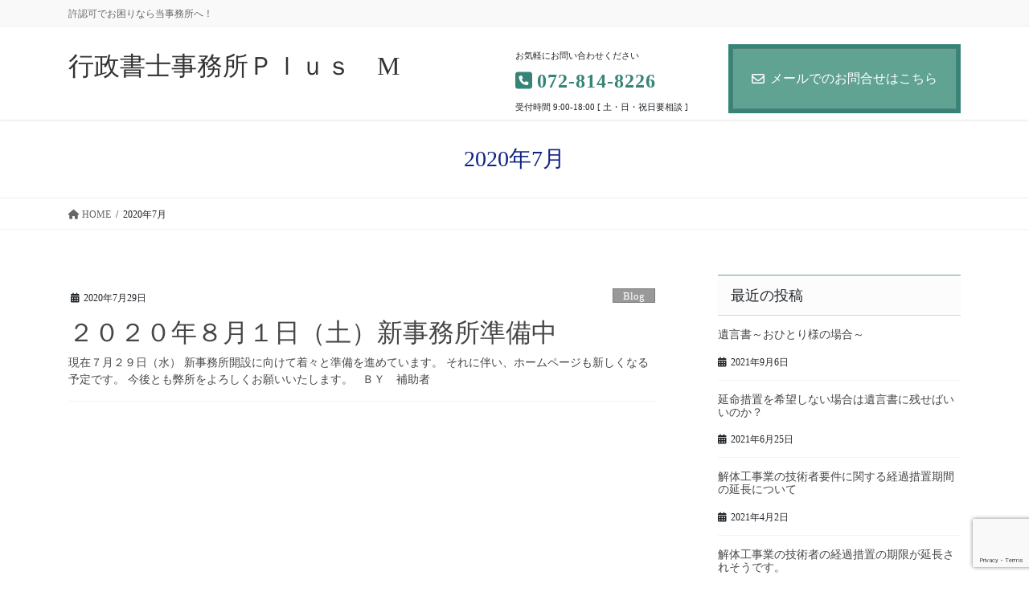

--- FILE ---
content_type: text/html; charset=UTF-8
request_url: https://plusm-gyosei.com/?m=202007
body_size: 56240
content:
<!DOCTYPE html><html dir="ltr" lang="ja" prefix="og: https://ogp.me/ns#"><head><meta charset="utf-8"><meta http-equiv="X-UA-Compatible" content="IE=edge"><meta name="viewport" content="width=device-width, initial-scale=1"><title>7月, 2020 | 行政書士事務所Ｐｌｕｓ M</title><meta name="robots" content="noindex, max-snippet:-1, max-image-preview:large, max-video-preview:-1" /><link rel="canonical" href="https://plusm-gyosei.com/?m=202007" /><meta name="generator" content="All in One SEO (AIOSEO) 4.5.9.2" /><meta name="google" content="nositelinkssearchbox" /> <script type="application/ld+json" class="aioseo-schema">{"@context":"https:\/\/schema.org","@graph":[{"@type":"BreadcrumbList","@id":"https:\/\/plusm-gyosei.com\/?m=202007#breadcrumblist","itemListElement":[{"@type":"ListItem","@id":"https:\/\/plusm-gyosei.com\/#listItem","position":1,"name":"\u5bb6","item":"https:\/\/plusm-gyosei.com\/","nextItem":"https:\/\/plusm-gyosei.com\/?m=2026\/#listItem"},{"@type":"ListItem","@id":"https:\/\/plusm-gyosei.com\/?m=2026\/#listItem","position":2,"name":"2020","item":"https:\/\/plusm-gyosei.com\/?m=2026\/","nextItem":"https:\/\/plusm-gyosei.com\/?m=202601\/#listItem","previousItem":"https:\/\/plusm-gyosei.com\/#listItem"},{"@type":"ListItem","@id":"https:\/\/plusm-gyosei.com\/?m=202601\/#listItem","position":3,"name":"7\u6708, 2020","previousItem":"https:\/\/plusm-gyosei.com\/?m=2026\/#listItem"}]},{"@type":"CollectionPage","@id":"https:\/\/plusm-gyosei.com\/?m=202007#collectionpage","url":"https:\/\/plusm-gyosei.com\/?m=202007","name":"7\u6708, 2020 | \u884c\u653f\u66f8\u58eb\u4e8b\u52d9\u6240\uff30\uff4c\uff55\uff53 M","inLanguage":"ja","isPartOf":{"@id":"https:\/\/plusm-gyosei.com\/#website"},"breadcrumb":{"@id":"https:\/\/plusm-gyosei.com\/?m=202007#breadcrumblist"}},{"@type":"Organization","@id":"https:\/\/plusm-gyosei.com\/#organization","name":"\u884c\u653f\u66f8\u58eb\u7c9f\u7530\u6b63\u5b50\u6cd5\u52d9\u4e8b\u52d9\u6240","url":"https:\/\/plusm-gyosei.com\/","logo":{"@type":"ImageObject","url":"https:\/\/plusm-gyosei.com\/wp-content\/uploads\/2019\/02\/rogo.jpg","@id":"https:\/\/plusm-gyosei.com\/?m=202007\/#organizationLogo","width":198,"height":154},"image":{"@id":"https:\/\/plusm-gyosei.com\/?m=202007\/#organizationLogo"},"contactPoint":{"@type":"ContactPoint","telephone":"+81728148226","contactType":"\u304a\u554f\u5408\u305b"}},{"@type":"WebSite","@id":"https:\/\/plusm-gyosei.com\/#website","url":"https:\/\/plusm-gyosei.com\/","name":"\u884c\u653f\u66f8\u58eb\u4e8b\u52d9\u6240\uff30\uff4c\uff55\uff53\u3000M","description":"\u8a31\u8a8d\u53ef\u3067\u304a\u56f0\u308a\u306a\u3089\u5f53\u4e8b\u52d9\u6240\u3078\uff01","inLanguage":"ja","publisher":{"@id":"https:\/\/plusm-gyosei.com\/#organization"}}]}</script> <link rel='dns-prefetch' href='//webfonts.sakura.ne.jp' /><link rel="alternate" type="application/rss+xml" title="行政書士事務所Ｐｌｕｓ　M &raquo; フィード" href="https://plusm-gyosei.com/?feed=rss2" /><link rel="alternate" type="application/rss+xml" title="行政書士事務所Ｐｌｕｓ　M &raquo; コメントフィード" href="https://plusm-gyosei.com/?feed=comments-rss2" /><meta name="description" content="2020年7月 の記事 行政書士事務所Ｐｌｕｓ　M 許認可でお困りなら当事務所へ！" /><script defer src="[data-uri]"></script> <link rel='stylesheet' id='vkExUnit_common_style-css' href='https://plusm-gyosei.com/wp-content/cache/autoptimize/autoptimize_single_4bb68b91ad82679e95c019489ffd0443.php?ver=9.97.1.1' type='text/css' media='all' /><style id='vkExUnit_common_style-inline-css' type='text/css'>.veu_promotion-alert__content--text { border: 1px solid rgba(0,0,0,0.125); padding: 0.5em 1em; border-radius: var(--vk-size-radius); margin-bottom: var(--vk-margin-block-bottom); font-size: 0.875rem; } /* Alert Content部分に段落タグを入れた場合に最後の段落の余白を0にする */ .veu_promotion-alert__content--text p:last-of-type{ margin-bottom:0; margin-top: 0; }
:root {--ver_page_top_button_url:url(https://plusm-gyosei.com/wp-content/plugins/vk-all-in-one-expansion-unit/assets/images/to-top-btn-icon.svg);}@font-face {font-weight: normal;font-style: normal;font-family: "vk_sns";src: url("https://plusm-gyosei.com/wp-content/plugins/vk-all-in-one-expansion-unit/inc/sns/icons/fonts/vk_sns.eot?-bq20cj");src: url("https://plusm-gyosei.com/wp-content/plugins/vk-all-in-one-expansion-unit/inc/sns/icons/fonts/vk_sns.eot?#iefix-bq20cj") format("embedded-opentype"),url("https://plusm-gyosei.com/wp-content/plugins/vk-all-in-one-expansion-unit/inc/sns/icons/fonts/vk_sns.woff?-bq20cj") format("woff"),url("https://plusm-gyosei.com/wp-content/plugins/vk-all-in-one-expansion-unit/inc/sns/icons/fonts/vk_sns.ttf?-bq20cj") format("truetype"),url("https://plusm-gyosei.com/wp-content/plugins/vk-all-in-one-expansion-unit/inc/sns/icons/fonts/vk_sns.svg?-bq20cj#vk_sns") format("svg");}</style><style id='wp-emoji-styles-inline-css' type='text/css'>img.wp-smiley, img.emoji {
		display: inline !important;
		border: none !important;
		box-shadow: none !important;
		height: 1em !important;
		width: 1em !important;
		margin: 0 0.07em !important;
		vertical-align: -0.1em !important;
		background: none !important;
		padding: 0 !important;
	}</style><link rel='stylesheet' id='wp-block-library-css' href='https://plusm-gyosei.com/wp-includes/css/dist/block-library/style.min.css?ver=6.5.7' type='text/css' media='all' /><style id='wp-block-library-inline-css' type='text/css'>/* VK Color Palettes */</style><link rel='stylesheet' id='vk-blocks/alert-css' href='https://plusm-gyosei.com/wp-content/cache/autoptimize/autoptimize_single_2109332c601714940dc8782f14a8d8e1.php?ver=1.71.0.0' type='text/css' media='all' /><link rel='stylesheet' id='vk-blocks/ancestor-page-list-css' href='https://plusm-gyosei.com/wp-content/cache/autoptimize/autoptimize_single_486b96e7cbf4d9c0ef8bdda9e603f159.php?ver=1.71.0.0' type='text/css' media='all' /><link rel='stylesheet' id='vk-blocks/balloon-css' href='https://plusm-gyosei.com/wp-content/cache/autoptimize/autoptimize_single_9263d7b2dd2224d6eb3cca96d385fbc6.php?ver=1.71.0.0' type='text/css' media='all' /><link rel='stylesheet' id='vk-blocks/border-box-css' href='https://plusm-gyosei.com/wp-content/cache/autoptimize/autoptimize_single_19bcd69ff3567d5489165806a90b1393.php?ver=1.71.0.0' type='text/css' media='all' /><link rel='stylesheet' id='vk-blocks/button-css' href='https://plusm-gyosei.com/wp-content/cache/autoptimize/autoptimize_single_3d69fc4d27fa1d54e1ae097e6b0c77ba.php?ver=1.71.0.0' type='text/css' media='all' /><link rel='stylesheet' id='vk-blocks/faq-css' href='https://plusm-gyosei.com/wp-content/cache/autoptimize/autoptimize_single_595462a69ae813f272a2d4dfd4b40324.php?ver=1.71.0.0' type='text/css' media='all' /><link rel='stylesheet' id='vk-blocks/flow-css' href='https://plusm-gyosei.com/wp-content/cache/autoptimize/autoptimize_single_00a31bdc41575a94b6c6c6ec8da3b25c.php?ver=1.71.0.0' type='text/css' media='all' /><link rel='stylesheet' id='vk-blocks/heading-css' href='https://plusm-gyosei.com/wp-content/cache/autoptimize/autoptimize_single_9e7d47ea5f39da558775f342802ade26.php?ver=1.71.0.0' type='text/css' media='all' /><link rel='stylesheet' id='vk-blocks/icon-css' href='https://plusm-gyosei.com/wp-content/cache/autoptimize/autoptimize_single_5f80899a9fbb3e8adaa38efe1c8f0e9f.php?ver=1.71.0.0' type='text/css' media='all' /><link rel='stylesheet' id='vk-blocks/icon-outer-css' href='https://plusm-gyosei.com/wp-content/cache/autoptimize/autoptimize_single_544e2f5a56d546a80b4d7c22a0c213ae.php?ver=1.71.0.0' type='text/css' media='all' /><link rel='stylesheet' id='vk-blocks/pr-blocks-css' href='https://plusm-gyosei.com/wp-content/cache/autoptimize/autoptimize_single_df4fb515e1ed6a5d7a2280951af43c3a.php?ver=1.71.0.0' type='text/css' media='all' /><link rel='stylesheet' id='vk-blocks/pr-content-css' href='https://plusm-gyosei.com/wp-content/cache/autoptimize/autoptimize_single_2295807ceb2641230af67e410474e44b.php?ver=1.71.0.0' type='text/css' media='all' /><link rel='stylesheet' id='vk-swiper-style-css' href='https://plusm-gyosei.com/wp-content/plugins/vk-blocks-pro/vendor/vektor-inc/vk-swiper/src/assets/css/swiper-bundle.min.css?ver=11.0.2' type='text/css' media='all' /><link rel='stylesheet' id='vk-blocks/slider-css' href='https://plusm-gyosei.com/wp-content/cache/autoptimize/autoptimize_single_e64be16676351ad7c3e8b84ca0c01c7d.php?ver=1.71.0.0' type='text/css' media='all' /><link rel='stylesheet' id='vk-blocks/slider-item-css' href='https://plusm-gyosei.com/wp-content/cache/autoptimize/autoptimize_single_5219de1e82d407ff02e0dfa4ce425d55.php?ver=1.71.0.0' type='text/css' media='all' /><link rel='stylesheet' id='vk-blocks/spacer-css' href='https://plusm-gyosei.com/wp-content/cache/autoptimize/autoptimize_single_20614aace1a26c2fdb411e0baf6e16ac.php?ver=1.71.0.0' type='text/css' media='all' /><link rel='stylesheet' id='vk-blocks/staff-css' href='https://plusm-gyosei.com/wp-content/cache/autoptimize/autoptimize_single_9febc7594c26b245bdf9660e17b1c683.php?ver=1.71.0.0' type='text/css' media='all' /><link rel='stylesheet' id='vk-blocks/accordion-css' href='https://plusm-gyosei.com/wp-content/cache/autoptimize/autoptimize_single_10e4bb141f48b76099c1e93a8c58f84c.php?ver=1.71.0.0' type='text/css' media='all' /><link rel='stylesheet' id='vk-blocks/animation-css' href='https://plusm-gyosei.com/wp-content/cache/autoptimize/autoptimize_single_6603a6be7005397852a19f4c13d5df36.php?ver=1.71.0.0' type='text/css' media='all' /><link rel='stylesheet' id='vk-blocks/breadcrumb-css' href='https://plusm-gyosei.com/wp-content/cache/autoptimize/autoptimize_single_de45f7c8245d204b885f8f3b1a298b5d.php?ver=1.71.0.0' type='text/css' media='all' /><link rel='stylesheet' id='vk-blocks/blog-card-css' href='https://plusm-gyosei.com/wp-content/cache/autoptimize/autoptimize_single_169f3d03b6727e8c8992727c2cd36342.php?ver=1.71.0.0' type='text/css' media='all' /><link rel='stylesheet' id='vk-blocks/blog-card-featured-image-css' href='https://plusm-gyosei.com/wp-content/cache/autoptimize/autoptimize_single_e16f197a8858af9ac85ed423d69de1a3.php?ver=1.71.0.0' type='text/css' media='all' /><link rel='stylesheet' id='vk-blocks/blog-card-excerpt-css' href='https://plusm-gyosei.com/wp-content/cache/autoptimize/autoptimize_single_b335a343a0e124eff6e623e0fb76507b.php?ver=1.71.0.0' type='text/css' media='all' /><link rel='stylesheet' id='vk-blocks/blog-card-site-logo-css' href='https://plusm-gyosei.com/wp-content/cache/autoptimize/autoptimize_single_752cba771adf56cf7d329a315aa94df8.php?ver=1.71.0.0' type='text/css' media='all' /><link rel='stylesheet' id='vk-blocks/button-outer-css' href='https://plusm-gyosei.com/wp-content/cache/autoptimize/autoptimize_single_92d7dafbdbabcb6fa3f27f8da26be421.php?ver=1.71.0.0' type='text/css' media='all' /><link rel='stylesheet' id='vk-blocks/card-css' href='https://plusm-gyosei.com/wp-content/plugins/vk-blocks-pro/build/_pro/card/style.css?ver=1.71.0.0' type='text/css' media='all' /><link rel='stylesheet' id='vk-blocks/card-item-css' href='https://plusm-gyosei.com/wp-content/cache/autoptimize/autoptimize_single_2911ee8a619cfcdb2bfb6b9ecd83b865.php?ver=1.71.0.0' type='text/css' media='all' /><link rel='stylesheet' id='vk-blocks/child-page-css' href='https://plusm-gyosei.com/wp-content/cache/autoptimize/autoptimize_single_bd8b94cf21eb13976592e645eb6f582b.php?ver=1.71.0.0' type='text/css' media='all' /><link rel='stylesheet' id='vk-blocks/dynamic-text-css' href='https://plusm-gyosei.com/wp-content/plugins/vk-blocks-pro/build/_pro/dynamic-text/style.css?ver=1.71.0.0' type='text/css' media='all' /><link rel='stylesheet' id='vk-blocks/grid-column-css' href='https://plusm-gyosei.com/wp-content/cache/autoptimize/autoptimize_single_b1e6343135596a6a4249f82ddbf1e7e2.php?ver=1.71.0.0' type='text/css' media='all' /><link rel='stylesheet' id='vk-blocks/grid-column-item-css' href='https://plusm-gyosei.com/wp-content/cache/autoptimize/autoptimize_single_aa098f6bb3eac6d77e02ca51b52ee21c.php?ver=1.71.0.0' type='text/css' media='all' /><link rel='stylesheet' id='vk-blocks/gridcolcard-css' href='https://plusm-gyosei.com/wp-content/cache/autoptimize/autoptimize_single_1dd91564ccd8c19cd8da6481c4a981c3.php?ver=1.71.0.0' type='text/css' media='all' /><link rel='stylesheet' id='vk-blocks/icon-card-css' href='https://plusm-gyosei.com/wp-content/plugins/vk-blocks-pro/build/_pro/icon-card/style.css?ver=1.71.0.0' type='text/css' media='all' /><link rel='stylesheet' id='vk-blocks/icon-card-item-css' href='https://plusm-gyosei.com/wp-content/cache/autoptimize/autoptimize_single_298ed51db74d0d83f25325acc2f241cc.php?ver=1.71.0.0' type='text/css' media='all' /><link rel='stylesheet' id='vk-blocks/outer-css' href='https://plusm-gyosei.com/wp-content/cache/autoptimize/autoptimize_single_9137d60f5c1589399e492b83651d4901.php?ver=1.71.0.0' type='text/css' media='all' /><link rel='stylesheet' id='vk-blocks/post-new-badge-css' href='https://plusm-gyosei.com/wp-content/cache/autoptimize/autoptimize_single_9702d45ad196419a7b9a147fb38b720a.php?ver=1.71.0.0' type='text/css' media='all' /><link rel='stylesheet' id='vk-blocks/post-category-badge-css' href='https://plusm-gyosei.com/wp-content/cache/autoptimize/autoptimize_single_698b1652b17a2f861a1f0e920562f746.php?ver=1.71.0.0' type='text/css' media='all' /><link rel='stylesheet' id='vk-blocks/step-css' href='https://plusm-gyosei.com/wp-content/plugins/vk-blocks-pro/build/_pro/step/style.css?ver=1.71.0.0' type='text/css' media='all' /><link rel='stylesheet' id='vk-blocks/step-item-css' href='https://plusm-gyosei.com/wp-content/cache/autoptimize/autoptimize_single_07de6f25c092b37ededaaf22235281c1.php?ver=1.71.0.0' type='text/css' media='all' /><link rel='stylesheet' id='vk-blocks/table-of-contents-new-css' href='https://plusm-gyosei.com/wp-content/cache/autoptimize/autoptimize_single_7ebff39bb1a9e5d03f873e22e09a8560.php?ver=1.71.0.0' type='text/css' media='all' /><link rel='stylesheet' id='vk-blocks/taxonomy-css' href='https://plusm-gyosei.com/wp-content/plugins/vk-blocks-pro/build/_pro/taxonomy/style.css?ver=1.71.0.0' type='text/css' media='all' /><link rel='stylesheet' id='vk-blocks/timeline-item-css' href='https://plusm-gyosei.com/wp-content/cache/autoptimize/autoptimize_single_d79d2e3d68c744d3f4734a9a119bc472.php?ver=1.71.0.0' type='text/css' media='all' /><style id='classic-theme-styles-inline-css' type='text/css'>/*! This file is auto-generated */
.wp-block-button__link{color:#fff;background-color:#32373c;border-radius:9999px;box-shadow:none;text-decoration:none;padding:calc(.667em + 2px) calc(1.333em + 2px);font-size:1.125em}.wp-block-file__button{background:#32373c;color:#fff;text-decoration:none}</style><style id='global-styles-inline-css' type='text/css'>body{--wp--preset--color--black: #000000;--wp--preset--color--cyan-bluish-gray: #abb8c3;--wp--preset--color--white: #ffffff;--wp--preset--color--pale-pink: #f78da7;--wp--preset--color--vivid-red: #cf2e2e;--wp--preset--color--luminous-vivid-orange: #ff6900;--wp--preset--color--luminous-vivid-amber: #fcb900;--wp--preset--color--light-green-cyan: #7bdcb5;--wp--preset--color--vivid-green-cyan: #00d084;--wp--preset--color--pale-cyan-blue: #8ed1fc;--wp--preset--color--vivid-cyan-blue: #0693e3;--wp--preset--color--vivid-purple: #9b51e0;--wp--preset--gradient--vivid-cyan-blue-to-vivid-purple: linear-gradient(135deg,rgba(6,147,227,1) 0%,rgb(155,81,224) 100%);--wp--preset--gradient--light-green-cyan-to-vivid-green-cyan: linear-gradient(135deg,rgb(122,220,180) 0%,rgb(0,208,130) 100%);--wp--preset--gradient--luminous-vivid-amber-to-luminous-vivid-orange: linear-gradient(135deg,rgba(252,185,0,1) 0%,rgba(255,105,0,1) 100%);--wp--preset--gradient--luminous-vivid-orange-to-vivid-red: linear-gradient(135deg,rgba(255,105,0,1) 0%,rgb(207,46,46) 100%);--wp--preset--gradient--very-light-gray-to-cyan-bluish-gray: linear-gradient(135deg,rgb(238,238,238) 0%,rgb(169,184,195) 100%);--wp--preset--gradient--cool-to-warm-spectrum: linear-gradient(135deg,rgb(74,234,220) 0%,rgb(151,120,209) 20%,rgb(207,42,186) 40%,rgb(238,44,130) 60%,rgb(251,105,98) 80%,rgb(254,248,76) 100%);--wp--preset--gradient--blush-light-purple: linear-gradient(135deg,rgb(255,206,236) 0%,rgb(152,150,240) 100%);--wp--preset--gradient--blush-bordeaux: linear-gradient(135deg,rgb(254,205,165) 0%,rgb(254,45,45) 50%,rgb(107,0,62) 100%);--wp--preset--gradient--luminous-dusk: linear-gradient(135deg,rgb(255,203,112) 0%,rgb(199,81,192) 50%,rgb(65,88,208) 100%);--wp--preset--gradient--pale-ocean: linear-gradient(135deg,rgb(255,245,203) 0%,rgb(182,227,212) 50%,rgb(51,167,181) 100%);--wp--preset--gradient--electric-grass: linear-gradient(135deg,rgb(202,248,128) 0%,rgb(113,206,126) 100%);--wp--preset--gradient--midnight: linear-gradient(135deg,rgb(2,3,129) 0%,rgb(40,116,252) 100%);--wp--preset--font-size--small: 13px;--wp--preset--font-size--medium: 20px;--wp--preset--font-size--large: 36px;--wp--preset--font-size--x-large: 42px;--wp--preset--spacing--20: 0.44rem;--wp--preset--spacing--30: 0.67rem;--wp--preset--spacing--40: 1rem;--wp--preset--spacing--50: 1.5rem;--wp--preset--spacing--60: 2.25rem;--wp--preset--spacing--70: 3.38rem;--wp--preset--spacing--80: 5.06rem;--wp--preset--shadow--natural: 6px 6px 9px rgba(0, 0, 0, 0.2);--wp--preset--shadow--deep: 12px 12px 50px rgba(0, 0, 0, 0.4);--wp--preset--shadow--sharp: 6px 6px 0px rgba(0, 0, 0, 0.2);--wp--preset--shadow--outlined: 6px 6px 0px -3px rgba(255, 255, 255, 1), 6px 6px rgba(0, 0, 0, 1);--wp--preset--shadow--crisp: 6px 6px 0px rgba(0, 0, 0, 1);}:where(.is-layout-flex){gap: 0.5em;}:where(.is-layout-grid){gap: 0.5em;}body .is-layout-flex{display: flex;}body .is-layout-flex{flex-wrap: wrap;align-items: center;}body .is-layout-flex > *{margin: 0;}body .is-layout-grid{display: grid;}body .is-layout-grid > *{margin: 0;}:where(.wp-block-columns.is-layout-flex){gap: 2em;}:where(.wp-block-columns.is-layout-grid){gap: 2em;}:where(.wp-block-post-template.is-layout-flex){gap: 1.25em;}:where(.wp-block-post-template.is-layout-grid){gap: 1.25em;}.has-black-color{color: var(--wp--preset--color--black) !important;}.has-cyan-bluish-gray-color{color: var(--wp--preset--color--cyan-bluish-gray) !important;}.has-white-color{color: var(--wp--preset--color--white) !important;}.has-pale-pink-color{color: var(--wp--preset--color--pale-pink) !important;}.has-vivid-red-color{color: var(--wp--preset--color--vivid-red) !important;}.has-luminous-vivid-orange-color{color: var(--wp--preset--color--luminous-vivid-orange) !important;}.has-luminous-vivid-amber-color{color: var(--wp--preset--color--luminous-vivid-amber) !important;}.has-light-green-cyan-color{color: var(--wp--preset--color--light-green-cyan) !important;}.has-vivid-green-cyan-color{color: var(--wp--preset--color--vivid-green-cyan) !important;}.has-pale-cyan-blue-color{color: var(--wp--preset--color--pale-cyan-blue) !important;}.has-vivid-cyan-blue-color{color: var(--wp--preset--color--vivid-cyan-blue) !important;}.has-vivid-purple-color{color: var(--wp--preset--color--vivid-purple) !important;}.has-black-background-color{background-color: var(--wp--preset--color--black) !important;}.has-cyan-bluish-gray-background-color{background-color: var(--wp--preset--color--cyan-bluish-gray) !important;}.has-white-background-color{background-color: var(--wp--preset--color--white) !important;}.has-pale-pink-background-color{background-color: var(--wp--preset--color--pale-pink) !important;}.has-vivid-red-background-color{background-color: var(--wp--preset--color--vivid-red) !important;}.has-luminous-vivid-orange-background-color{background-color: var(--wp--preset--color--luminous-vivid-orange) !important;}.has-luminous-vivid-amber-background-color{background-color: var(--wp--preset--color--luminous-vivid-amber) !important;}.has-light-green-cyan-background-color{background-color: var(--wp--preset--color--light-green-cyan) !important;}.has-vivid-green-cyan-background-color{background-color: var(--wp--preset--color--vivid-green-cyan) !important;}.has-pale-cyan-blue-background-color{background-color: var(--wp--preset--color--pale-cyan-blue) !important;}.has-vivid-cyan-blue-background-color{background-color: var(--wp--preset--color--vivid-cyan-blue) !important;}.has-vivid-purple-background-color{background-color: var(--wp--preset--color--vivid-purple) !important;}.has-black-border-color{border-color: var(--wp--preset--color--black) !important;}.has-cyan-bluish-gray-border-color{border-color: var(--wp--preset--color--cyan-bluish-gray) !important;}.has-white-border-color{border-color: var(--wp--preset--color--white) !important;}.has-pale-pink-border-color{border-color: var(--wp--preset--color--pale-pink) !important;}.has-vivid-red-border-color{border-color: var(--wp--preset--color--vivid-red) !important;}.has-luminous-vivid-orange-border-color{border-color: var(--wp--preset--color--luminous-vivid-orange) !important;}.has-luminous-vivid-amber-border-color{border-color: var(--wp--preset--color--luminous-vivid-amber) !important;}.has-light-green-cyan-border-color{border-color: var(--wp--preset--color--light-green-cyan) !important;}.has-vivid-green-cyan-border-color{border-color: var(--wp--preset--color--vivid-green-cyan) !important;}.has-pale-cyan-blue-border-color{border-color: var(--wp--preset--color--pale-cyan-blue) !important;}.has-vivid-cyan-blue-border-color{border-color: var(--wp--preset--color--vivid-cyan-blue) !important;}.has-vivid-purple-border-color{border-color: var(--wp--preset--color--vivid-purple) !important;}.has-vivid-cyan-blue-to-vivid-purple-gradient-background{background: var(--wp--preset--gradient--vivid-cyan-blue-to-vivid-purple) !important;}.has-light-green-cyan-to-vivid-green-cyan-gradient-background{background: var(--wp--preset--gradient--light-green-cyan-to-vivid-green-cyan) !important;}.has-luminous-vivid-amber-to-luminous-vivid-orange-gradient-background{background: var(--wp--preset--gradient--luminous-vivid-amber-to-luminous-vivid-orange) !important;}.has-luminous-vivid-orange-to-vivid-red-gradient-background{background: var(--wp--preset--gradient--luminous-vivid-orange-to-vivid-red) !important;}.has-very-light-gray-to-cyan-bluish-gray-gradient-background{background: var(--wp--preset--gradient--very-light-gray-to-cyan-bluish-gray) !important;}.has-cool-to-warm-spectrum-gradient-background{background: var(--wp--preset--gradient--cool-to-warm-spectrum) !important;}.has-blush-light-purple-gradient-background{background: var(--wp--preset--gradient--blush-light-purple) !important;}.has-blush-bordeaux-gradient-background{background: var(--wp--preset--gradient--blush-bordeaux) !important;}.has-luminous-dusk-gradient-background{background: var(--wp--preset--gradient--luminous-dusk) !important;}.has-pale-ocean-gradient-background{background: var(--wp--preset--gradient--pale-ocean) !important;}.has-electric-grass-gradient-background{background: var(--wp--preset--gradient--electric-grass) !important;}.has-midnight-gradient-background{background: var(--wp--preset--gradient--midnight) !important;}.has-small-font-size{font-size: var(--wp--preset--font-size--small) !important;}.has-medium-font-size{font-size: var(--wp--preset--font-size--medium) !important;}.has-large-font-size{font-size: var(--wp--preset--font-size--large) !important;}.has-x-large-font-size{font-size: var(--wp--preset--font-size--x-large) !important;}
.wp-block-navigation a:where(:not(.wp-element-button)){color: inherit;}
:where(.wp-block-post-template.is-layout-flex){gap: 1.25em;}:where(.wp-block-post-template.is-layout-grid){gap: 1.25em;}
:where(.wp-block-columns.is-layout-flex){gap: 2em;}:where(.wp-block-columns.is-layout-grid){gap: 2em;}
.wp-block-pullquote{font-size: 1.5em;line-height: 1.6;}</style><link rel='stylesheet' id='contact-form-7-css' href='https://plusm-gyosei.com/wp-content/cache/autoptimize/autoptimize_single_3fd2afa98866679439097f4ab102fe0a.php?ver=5.9.3' type='text/css' media='all' /><link rel='stylesheet' id='veu-cta-css' href='https://plusm-gyosei.com/wp-content/cache/autoptimize/autoptimize_single_49cf85eb7ca34c20416a105d8aeca134.php?ver=9.97.1.1' type='text/css' media='all' /><link rel='stylesheet' id='bootstrap-4-style-css' href='https://plusm-gyosei.com/wp-content/themes/lightning-pro/library/bootstrap-4/css/bootstrap.min.css?ver=4.5.0' type='text/css' media='all' /><link rel='stylesheet' id='lightning-common-style-css' href='https://plusm-gyosei.com/wp-content/cache/autoptimize/autoptimize_single_3af0d68afbea78c608325eb651cadae9.php?ver=8.23.10' type='text/css' media='all' /><style id='lightning-common-style-inline-css' type='text/css'>/* vk-mobile-nav */:root {--vk-mobile-nav-menu-btn-bg-src: url("https://plusm-gyosei.com/wp-content/themes/lightning-pro/inc/vk-mobile-nav/package/images/vk-menu-btn-black.svg");--vk-mobile-nav-menu-btn-close-bg-src: url("https://plusm-gyosei.com/wp-content/themes/lightning-pro/inc/vk-mobile-nav/package/images/vk-menu-close-black.svg");--vk-menu-acc-icon-open-black-bg-src: url("https://plusm-gyosei.com/wp-content/themes/lightning-pro/inc/vk-mobile-nav/package/images/vk-menu-acc-icon-open-black.svg");--vk-menu-acc-icon-open-white-bg-src: url("https://plusm-gyosei.com/wp-content/themes/lightning-pro/inc/vk-mobile-nav/package/images/vk-menu-acc-icon-open-white.svg");--vk-menu-acc-icon-close-black-bg-src: url("https://plusm-gyosei.com/wp-content/themes/lightning-pro/inc/vk-mobile-nav/package/images/vk-menu-close-black.svg");--vk-menu-acc-icon-close-white-bg-src: url("https://plusm-gyosei.com/wp-content/themes/lightning-pro/inc/vk-mobile-nav/package/images/vk-menu-close-white.svg");}</style><link rel='stylesheet' id='lightning-design-style-css' href='https://plusm-gyosei.com/wp-content/cache/autoptimize/autoptimize_single_30ebcff2bbd9f77d9515b88e56b81651.php?ver=9.1.2' type='text/css' media='all' /><style id='lightning-design-style-inline-css' type='text/css'>:root {--color-key:#61a393;--wp--preset--color--vk-color-primary:#61a393;--color-key-dark:#368478;}
/* ltg common custom */:root {--vk-menu-acc-btn-border-color:#333;--vk-color-primary:#61a393;--color-key:#61a393;--wp--preset--color--vk-color-primary:#61a393;--color-key-dark:#368478;}.bbp-submit-wrapper .button.submit { background-color:#368478 ; }.bbp-submit-wrapper .button.submit:hover { background-color:#61a393 ; }.veu_color_txt_key { color:#368478 ; }.veu_color_bg_key { background-color:#368478 ; }.veu_color_border_key { border-color:#368478 ; }.btn-default { border-color:#61a393;color:#61a393;}.btn-default:focus,.btn-default:hover { border-color:#61a393;background-color: #61a393; }.wp-block-search__button,.btn-primary { background-color:#61a393;border-color:#368478; }.wp-block-search__button:focus,.wp-block-search__button:hover,.btn-primary:not(:disabled):not(.disabled):active,.btn-primary:focus,.btn-primary:hover { background-color:#368478;border-color:#61a393; }.btn-outline-primary { color : #61a393 ; border-color:#61a393; }.btn-outline-primary:not(:disabled):not(.disabled):active,.btn-outline-primary:focus,.btn-outline-primary:hover { color : #fff; background-color:#61a393;border-color:#368478; }a { color:#337ab7; }
/* Fort */dt { border-left-color:#61a393; }ul.page-numbers li span.page-numbers.current,.page-link dl .post-page-numbers.current { background-color:#61a393; }h2,.mainSection-title,.subSection .widget .subSection-title { border-top-color:#61a393; }.siteFooter { border-top-color:#61a393; }@media (min-width: 992px){.gMenu_outer { border-top-color:#61a393; }ul.gMenu > li:hover > a .gMenu_description,ul.gMenu > li.current-post-ancestor > a .gMenu_description,ul.gMenu > li.current-menu-item > a .gMenu_description,ul.gMenu > li.current-menu-parent > a .gMenu_description,ul.gMenu > li.current-menu-ancestor > a .gMenu_description,ul.gMenu > li.current_page_parent > a .gMenu_description,ul.gMenu > li.current_page_ancestor > a .gMenu_description { color: #61a393; }.gMenu_outer { border-top-color:#368478; }} /* @media (min-width: 768px){ */.btn-default { border-color:#e5e5e5; color:#535353; }:root {--g_nav_main_acc_icon_open_url:url(https://plusm-gyosei.com/wp-content/themes/lightning-pro/inc/vk-mobile-nav/package/images/vk-menu-acc-icon-open-black.svg);--g_nav_main_acc_icon_close_url: url(https://plusm-gyosei.com/wp-content/themes/lightning-pro/inc/vk-mobile-nav/package/images/vk-menu-close-black.svg);--g_nav_sub_acc_icon_open_url: url(https://plusm-gyosei.com/wp-content/themes/lightning-pro/inc/vk-mobile-nav/package/images/vk-menu-acc-icon-open-black.svg);--g_nav_sub_acc_icon_close_url: url(https://plusm-gyosei.com/wp-content/themes/lightning-pro/inc/vk-mobile-nav/package/images/vk-menu-close-black.svg);}
/* Pro Title Design */ h2,.mainSection .cart_totals h2,h2.mainSection-title { background-color:unset;position: relative;border:none;padding:unset;margin-left: auto;margin-right: auto;border-radius:unset;outline: unset;outline-offset: unset;box-shadow: unset;content:none;overflow: unset;background-color:#61a393;position: relative;padding: 0.6em 0.8em 0.5em;margin-bottom:1.2em;color:#fff;border-radius:4px;text-align:left;}h2 a,.mainSection .cart_totals h2 a,h2.mainSection-title a { color:#fff;}h2::before,.mainSection .cart_totals h2::before,h2.mainSection-title::before { background-color:unset;position: relative;border:none;padding:unset;margin-left: auto;margin-right: auto;border-radius:unset;outline: unset;outline-offset: unset;box-shadow: unset;content:none;overflow: unset;content: "";position: absolute;top: auto;left: 40px;bottom: -20px;width: auto;margin-left: -10px;border: 10px solid transparent;border-top: 10px solid #61a393;z-index: 2;height: auto;background-color: transparent !important;}h2::after,.mainSection .cart_totals h2::after,h2.mainSection-title::after { background-color:unset;position: relative;border:none;padding:unset;margin-left: auto;margin-right: auto;border-radius:unset;outline: unset;outline-offset: unset;box-shadow: unset;content:none;overflow: unset;}
/* page header */.page-header{ position:relative;color:#0f2384;background-color:#ffffff;}
/* Font switch */.navbar-brand.siteHeader_logo{ font-family:Hiragino Mincho ProN,"游明朝",serif;font-display: swap;}.gMenu_name,.vk-mobile-nav .menu,.mobile-fix-nav-menu{ font-family:Hiragino Mincho ProN,"游明朝",serif;font-display: swap;}.gMenu_description{ font-family:Hiragino Mincho ProN,"游明朝",serif;font-display: swap;}h1,h2,h3,h4,h5,h6,dt,.page-header_pageTitle,.mainSection-title,.subSection-title,.veu_leadTxt,.lead{ font-family:Hiragino Mincho ProN,"游明朝",serif;font-display: swap;}body{ font-family:Hiragino Mincho ProN,"游明朝",serif;font-display: swap;}
.vk-campaign-text{background:#eab010;color:#fff;}.vk-campaign-text_btn,.vk-campaign-text_btn:link,.vk-campaign-text_btn:visited,.vk-campaign-text_btn:focus,.vk-campaign-text_btn:active{background:#fff;color:#4c4c4c;}a.vk-campaign-text_btn:hover{background:#eab010;color:#fff;}.vk-campaign-text_link,.vk-campaign-text_link:link,.vk-campaign-text_link:hover,.vk-campaign-text_link:visited,.vk-campaign-text_link:active,.vk-campaign-text_link:focus{color:#fff;}</style><link rel='stylesheet' id='vk-font-awesome-css' href='https://plusm-gyosei.com/wp-content/themes/lightning-pro/vendor/vektor-inc/font-awesome-versions/src/versions/6/css/all.min.css?ver=6.4.2' type='text/css' media='all' /><link rel='stylesheet' id='vk-blocks-build-css-css' href='https://plusm-gyosei.com/wp-content/cache/autoptimize/autoptimize_single_0e8ca5873948aaf1358389dc2314be90.php?ver=1.71.0.0' type='text/css' media='all' /><style id='vk-blocks-build-css-inline-css' type='text/css'>:root {--vk_flow-arrow: url(https://plusm-gyosei.com/wp-content/plugins/vk-blocks-pro/inc/vk-blocks/images/arrow_bottom.svg);--vk_image-mask-wave01: url(https://plusm-gyosei.com/wp-content/plugins/vk-blocks-pro/inc/vk-blocks/images/wave01.svg);--vk_image-mask-wave02: url(https://plusm-gyosei.com/wp-content/plugins/vk-blocks-pro/inc/vk-blocks/images/wave02.svg);--vk_image-mask-wave03: url(https://plusm-gyosei.com/wp-content/plugins/vk-blocks-pro/inc/vk-blocks/images/wave03.svg);--vk_image-mask-wave04: url(https://plusm-gyosei.com/wp-content/plugins/vk-blocks-pro/inc/vk-blocks/images/wave04.svg);}

	:root {

		--vk-balloon-border-width:1px;

		--vk-balloon-speech-offset:-12px;
	}</style><link rel='stylesheet' id='lightning-late-load-style-css' href='https://plusm-gyosei.com/wp-content/cache/autoptimize/autoptimize_single_bdfa1a2acbb122fff3b98cbf4bf2aeec.php?ver=9.1.2' type='text/css' media='all' /><link rel='stylesheet' id='lightning-theme-style-css' href='https://plusm-gyosei.com/wp-content/themes/lightning-pro/style.css?ver=8.23.10' type='text/css' media='all' /><link rel='stylesheet' id='vk-mobile-fix-nav-css' href='https://plusm-gyosei.com/wp-content/cache/autoptimize/autoptimize_single_91afbc96c3d36782bcfa37af553763f9.php?ver=0.0.0' type='text/css' media='all' /><link rel='stylesheet' id='vk-media-posts-style-css' href='https://plusm-gyosei.com/wp-content/cache/autoptimize/autoptimize_single_d5abc7458f3e509c76b938d5469671bd.php?ver=1.2' type='text/css' media='all' /> <script defer type="text/javascript" src="https://plusm-gyosei.com/wp-includes/js/jquery/jquery.min.js?ver=3.7.1" id="jquery-core-js"></script> <script defer type="text/javascript" src="https://plusm-gyosei.com/wp-includes/js/jquery/jquery-migrate.min.js?ver=3.4.1" id="jquery-migrate-js"></script> <script defer type="text/javascript" src="//webfonts.sakura.ne.jp/js/sakurav3.js?fadein=0&amp;ver=3.1.4" id="typesquare_std-js"></script> <link rel="https://api.w.org/" href="https://plusm-gyosei.com/index.php?rest_route=/" /><link rel="EditURI" type="application/rsd+xml" title="RSD" href="https://plusm-gyosei.com/xmlrpc.php?rsd" /><meta name="generator" content="WordPress 6.5.7" /><style id="lightning-color-custom-for-plugins" type="text/css">/* ltg theme common */.color_key_bg,.color_key_bg_hover:hover{background-color: #61a393;}.color_key_txt,.color_key_txt_hover:hover{color: #61a393;}.color_key_border,.color_key_border_hover:hover{border-color: #61a393;}.color_key_dark_bg,.color_key_dark_bg_hover:hover{background-color: #368478;}.color_key_dark_txt,.color_key_dark_txt_hover:hover{color: #368478;}.color_key_dark_border,.color_key_dark_border_hover:hover{border-color: #368478;}</style><style>.simplemap img{max-width:none !important;padding:0 !important;margin:0 !important;}.staticmap,.staticmap img{max-width:100% !important;height:auto !important;}.simplemap .simplemap-content{display:none;}</style><meta name="twitter:card" content="summary_large_image"><meta name="twitter:description" content="2020年7月 の記事 行政書士事務所Ｐｌｕｓ　M 許認可でお困りなら当事務所へ！"><meta name="twitter:title" content="2020年7月 | 行政書士事務所Ｐｌｕｓ　M"><meta name="twitter:url" content="https://plusm-gyosei.com/?p=354"><meta name="twitter:domain" content="plusm-gyosei.com"><meta name="twitter:site" content="@fujikawa_mai"><link rel="icon" href="https://plusm-gyosei.com/wp-content/uploads/2023/03/399d99a78c043d6a2cecab7c59368e1a-150x150.png" sizes="32x32" /><link rel="icon" href="https://plusm-gyosei.com/wp-content/uploads/2023/03/399d99a78c043d6a2cecab7c59368e1a-e1678762964765.png" sizes="192x192" /><link rel="apple-touch-icon" href="https://plusm-gyosei.com/wp-content/uploads/2023/03/399d99a78c043d6a2cecab7c59368e1a-e1678762964765.png" /><meta name="msapplication-TileImage" content="https://plusm-gyosei.com/wp-content/uploads/2023/03/399d99a78c043d6a2cecab7c59368e1a-e1678762964765.png" /><style type="text/css" id="wp-custom-css">.navbar-brand img {
max-height: none !important;
}

header{
font-size:25px;
}
.site-header-logo img{
width: 280px;
height: 60px;
max-height: 60px;
}</style><style type="text/css">/* VK CSS Customize */.section.siteFooter{background:#61a393;color:#ffffff;}/* End VK CSS Customize */</style></head><body class="archive date post-type-post vk-blocks fa_v6_css sidebar-fix sidebar-fix-priority-top bootstrap4 device-pc mobile-fix-nav_enable"> <a class="skip-link screen-reader-text" href="#main">コンテンツに移動</a> <a class="skip-link screen-reader-text" href="#vk-mobile-nav">ナビゲーションに移動</a><header class="siteHeader"><div class="headerTop" id="headerTop"><div class="container"><p class="headerTop_description">許認可でお困りなら当事務所へ！</p></div></div><div class="container siteHeadContainer"><div class="navbar-header"><p class="navbar-brand siteHeader_logo"> <a href="https://plusm-gyosei.com/"> <span>行政書士事務所Ｐｌｕｓ　M</span> </a></p><div class="siteHeader_sub"><p class="contact_txt"><span class="contact_txt_catch">お気軽にお問い合わせください</span><span class="contact_txt_tel veu_color_txt_key"><i class="contact_txt_tel_icon fas fa-phone-square"></i>072-814-8226</span><span class="contact_txt_time">受付時間 9:00-18:00 [ 土・日・祝日要相談 ]</span></p><div class="contact_btn"><a href="http://plusm-gyosei.com/?page_id=14" class="btn btn-primary"><i class="far fa-envelope"></i>メールでのお問合せはこちら</a></div></div></div></div></header><div class="section page-header"><div class="container"><div class="row"><div class="col-md-12"><h1 class="page-header_pageTitle"> 2020年7月</h1></div></div></div></div><div class="section breadSection"><div class="container"><div class="row"><ol class="breadcrumb" itemscope itemtype="https://schema.org/BreadcrumbList"><li id="panHome" itemprop="itemListElement" itemscope itemtype="http://schema.org/ListItem"><a itemprop="item" href="https://plusm-gyosei.com/"><span itemprop="name"><i class="fa fa-home"></i> HOME</span></a><meta itemprop="position" content="1" /></li><li><span>2020年7月</span><meta itemprop="position" content="2" /></li></ol></div></div></div><div class="section siteContent"><div class="container"><div class="row"><div class="col mainSection mainSection-col-two baseSection vk_posts-mainSection" id="main" role="main"><div class="postList"><article class="media"><div id="post-354" class="post-354 post type-post status-publish format-standard hentry category-blog"><div class="media-body"><div class="entry-meta"> <span class="published entry-meta_items">2020年7月29日</span> <span class="entry-meta_items entry-meta_updated">/ 最終更新日 : <span class="updated">2020年7月29日</span></span> <span class="vcard author entry-meta_items entry-meta_items_author"><span class="fn">plus-m</span></span> <span class="entry-meta_items entry-meta_items_term"><a href="https://plusm-gyosei.com/?cat=5" class="btn btn-xs btn-primary entry-meta_items_term_button" style="background-color:#999999;border:none;">Blog</a></span></div><h1 class="media-heading entry-title"><a href="https://plusm-gyosei.com/?p=354">２０２０年８月１日（土）新事務所準備中</a></h1> <a href="https://plusm-gyosei.com/?p=354" class="media-body_excerpt"><p>現在７月２９日（水） 新事務所開設に向けて着々と準備を進めています。 それに伴い、ホームページも新しくなる予定です。 今後とも弊所をよろしくお願いいたします。 &nbsp; ＢＹ　補助者</p> </a></div></div></article></div></div><div class="col subSection sideSection sideSection-col-two baseSection"><aside class="widget widget_postlist"><h1 class="subSection-title">最近の投稿</h1><div class="media"><div class="media-body"><h4 class="media-heading"><a href="https://plusm-gyosei.com/?p=509">遺言書～おひとり様の場合～</a></h4><div class="published entry-meta_items">2021年9月6日</div></div></div><div class="media"><div class="media-body"><h4 class="media-heading"><a href="https://plusm-gyosei.com/?p=501">延命措置を希望しない場合は遺言書に残せばいいのか？</a></h4><div class="published entry-meta_items">2021年6月25日</div></div></div><div class="media"><div class="media-body"><h4 class="media-heading"><a href="https://plusm-gyosei.com/?p=494">解体工事業の技術者要件に関する経過措置期間の延長について</a></h4><div class="published entry-meta_items">2021年4月2日</div></div></div><div class="media"><div class="media-body"><h4 class="media-heading"><a href="https://plusm-gyosei.com/?p=489">解体工事業の技術者の経過措置の期限が延長されそうです。</a></h4><div class="published entry-meta_items">2021年3月10日</div></div></div><div class="media"><div class="media-body"><h4 class="media-heading"><a href="https://plusm-gyosei.com/?p=485">解体工事業の許可を取得している事業所のみなさまへ。技術者の対応はお済みですか？</a></h4><div class="published entry-meta_items">2021年3月1日</div></div></div><div class="media"><div class="media-body"><h4 class="media-heading"><a href="https://plusm-gyosei.com/?p=479">建設業許可～事業承継の認可申請にいってきました～</a></h4><div class="published entry-meta_items">2021年2月18日</div></div></div><div class="media"><div class="media-body"><h4 class="media-heading"><a href="https://plusm-gyosei.com/?p=474">建設業許可申請の印鑑廃止～はんこレスに思うこと～</a></h4><div class="published entry-meta_items">2021年1月22日</div></div></div><div class="media"><div class="media-body"><h4 class="media-heading"><a href="https://plusm-gyosei.com/?p=461">遺言書は夫婦だと２人で書かなければならない？</a></h4><div class="published entry-meta_items">2020年12月12日</div></div></div><div class="media"><div class="media-body"><h4 class="media-heading"><a href="https://plusm-gyosei.com/?p=458">経営業務の管理責任者要件の法改正について</a></h4><div class="published entry-meta_items">2020年12月10日</div></div></div><div class="media"><div class="media-body"><h4 class="media-heading"><a href="https://plusm-gyosei.com/?p=453">建設業における事業承継～個人事業主から法人なりする場合～</a></h4><div class="published entry-meta_items">2020年12月9日</div></div></div></aside><aside class="widget widget_categories widget_link_list"><nav class="localNav"><h1 class="subSection-title">カテゴリー</h1><ul><li class="cat-item cat-item-5"><a href="https://plusm-gyosei.com/?cat=5">Blog</a></li><li class="cat-item cat-item-6"><a href="https://plusm-gyosei.com/?cat=6">建設業</a></li><li class="cat-item cat-item-8"><a href="https://plusm-gyosei.com/?cat=8">補助者の日記</a></li><li class="cat-item cat-item-7"><a href="https://plusm-gyosei.com/?cat=7">遺言書</a></li></ul></nav></aside><aside class="widget widget_archive widget_link_list"><nav class="localNav"><h1 class="subSection-title">アーカイブ</h1><ul><li><a href='https://plusm-gyosei.com/?m=202109'>2021年9月</a></li><li><a href='https://plusm-gyosei.com/?m=202106'>2021年6月</a></li><li><a href='https://plusm-gyosei.com/?m=202104'>2021年4月</a></li><li><a href='https://plusm-gyosei.com/?m=202103'>2021年3月</a></li><li><a href='https://plusm-gyosei.com/?m=202102'>2021年2月</a></li><li><a href='https://plusm-gyosei.com/?m=202101'>2021年1月</a></li><li><a href='https://plusm-gyosei.com/?m=202012'>2020年12月</a></li><li><a href='https://plusm-gyosei.com/?m=202011'>2020年11月</a></li><li><a href='https://plusm-gyosei.com/?m=202010'>2020年10月</a></li><li><a href='https://plusm-gyosei.com/?m=202007'>2020年7月</a></li><li><a href='https://plusm-gyosei.com/?m=202005'>2020年5月</a></li></ul></nav></aside></div></div></div></div><footer class="section siteFooter"><div class="container sectionBox footerWidget"><div class="row"><div class="col-md-4"><aside class="widget widget_text" id="text-11"><h1 class="widget-title subSection-title">営業日・営業時間</h1><div class="textwidget"><p>営業時間　9:00～18:00<br /> 休業日：土曜・日曜・祝日<br /> ※土日祝日は要相談</p></div></aside></div><div class="col-md-4"><aside class="widget widget_text" id="text-13"><h1 class="widget-title subSection-title">＜対応エリア＞</h1><div class="textwidget"><p>＜近畿一円＞</p><ul><li>大阪府</li><li>奈良県</li><li>兵庫県</li><li>京都府</li><li>滋賀県</li><li>和歌山県</li></ul><p>上記以外の他府県の方でもお気軽にご相談ください</p></div></aside></div><div class="col-md-4"><aside class="widget widget_vk_twitter_widget" id="vk_twitter_widget-5"><div class="vk-teitter-plugin"><h1 class="widget-title subSection-title">補助者のつぶやき</h1> <a class="twitter-timeline" href="https://twitter.com/fujikawa_mai?ref_src=twsrc%5Etfw" data-height="300" data-theme="light" data-link-color="" data-chrome="noheader nofooter"> </a></div></aside></div></div></div><div class="container sectionBox copySection text-center"><p>Copyright &copy; 行政書士事務所Ｐｌｕｓ　M All Rights Reserved.</p></div></footer><div id="vk-mobile-nav-menu-btn" class="vk-mobile-nav-menu-btn">MENU</div><div class="vk-mobile-nav vk-mobile-nav-drop-in" id="vk-mobile-nav"></div><nav class="mobile-fix-nav" style="background-color: #FFF;"><ul class="mobile-fix-nav-menu"><li><a href="https://plusm-gyosei.com"  style="color: #000000;"> <span class="link-icon"><i class="fas fa-home"></i></span>HOME</a></li><li><a href="https://goo.gl/maps/7n2LyXV3s7CJ7d6c6"  target="_blank" style="color: #000000;"> <span class="link-icon"><i class="fas fa-map-marker-alt"></i></span>アクセス</a></li><li><a href="http://plusm-gyosei.com/?page_id=14"  style="color: #000000;"> <span class="link-icon"><i class="fas fa-envelope"></i></span>お問い合わせ</a></li><li><a href="tel:072-814-8226"  target="_blank" style="color: #000000;"> <span class="link-icon"><i class="fas fa-phone-square"></i></span>TEL</a></li></ul></nav> <a href="#top" id="page_top" class="page_top_btn">PAGE TOP</a><script defer type="text/javascript" src="https://plusm-gyosei.com/wp-content/plugins/vk-blocks-pro/build/vk-faq2.min.js?ver=1.71.0.0" id="vk-blocks/faq-script-js"></script> <script defer type="text/javascript" src="https://plusm-gyosei.com/wp-content/plugins/vk-blocks-pro/build/vk-accordion.min.js?ver=1.71.0.0" id="vk-blocks/accordion-script-js"></script> <script defer type="text/javascript" src="https://plusm-gyosei.com/wp-content/plugins/vk-blocks-pro/build/vk-animation.min.js?ver=1.71.0.0" id="vk-blocks/animation-script-js"></script> <script defer type="text/javascript" src="https://plusm-gyosei.com/wp-content/cache/autoptimize/autoptimize_single_efc27e253fae1b7b891fb5a40e687768.php?ver=5.9.3" id="swv-js"></script> <script defer id="contact-form-7-js-extra" src="[data-uri]"></script> <script defer type="text/javascript" src="https://plusm-gyosei.com/wp-content/cache/autoptimize/autoptimize_single_917602d642f84a211838f0c1757c4dc1.php?ver=5.9.3" id="contact-form-7-js"></script> <script defer type="text/javascript" src="https://plusm-gyosei.com/wp-includes/js/clipboard.min.js?ver=2.0.11" id="clipboard-js"></script> <script defer type="text/javascript" src="https://plusm-gyosei.com/wp-content/cache/autoptimize/autoptimize_single_c0177607a425a26a0c35ff148f212c51.php" id="copy-button-js"></script> <script defer type="text/javascript" src="https://plusm-gyosei.com/wp-content/plugins/vk-all-in-one-expansion-unit/inc/smooth-scroll/js/smooth-scroll.min.js?ver=9.97.1.1" id="smooth-scroll-js-js"></script> <script defer id="vkExUnit_master-js-js-extra" src="[data-uri]"></script> <script defer type="text/javascript" src="https://plusm-gyosei.com/wp-content/plugins/vk-all-in-one-expansion-unit/assets/js/all.min.js?ver=9.97.1.1" id="vkExUnit_master-js-js"></script> <script defer type="text/javascript" src="https://plusm-gyosei.com/wp-content/plugins/vk-blocks-pro/vendor/vektor-inc/vk-swiper/src/assets/js/swiper-bundle.min.js?ver=11.0.2" id="vk-swiper-script-js"></script> <script defer type="text/javascript" src="https://plusm-gyosei.com/wp-content/plugins/vk-blocks-pro/build/vk-slider.min.js?ver=1.71.0.0" id="vk-blocks-slider-js"></script> <script defer type="text/javascript" src="https://plusm-gyosei.com/wp-content/plugins/vk-blocks-pro/build/vk-accordion.min.js?ver=1.71.0.0" id="vk-blocks-accordion-js"></script> <script defer type="text/javascript" src="https://plusm-gyosei.com/wp-content/plugins/vk-blocks-pro/build/vk-faq2.min.js?ver=1.71.0.0" id="vk-blocks-faq2-js"></script> <script defer type="text/javascript" src="https://plusm-gyosei.com/wp-content/plugins/vk-blocks-pro/build/vk-animation.min.js?ver=1.71.0.0" id="vk-blocks-animation-js"></script> <script defer type="text/javascript" src="https://plusm-gyosei.com/wp-content/themes/lightning-pro/library/bootstrap-4/js/bootstrap.min.js?ver=4.5.0" id="bootstrap-4-js-js"></script> <script defer id="lightning-js-js-extra" src="[data-uri]"></script> <script defer type="text/javascript" src="https://plusm-gyosei.com/wp-content/themes/lightning-pro/assets/js/lightning.min.js?ver=8.23.10" id="lightning-js-js"></script> <script defer type="text/javascript" src="https://www.google.com/recaptcha/api.js?render=6LcVwqIUAAAAAD2SVnvXSBzAyRCjCherVe8YlcH8&amp;ver=3.0" id="google-recaptcha-js"></script> <script defer type="text/javascript" src="https://plusm-gyosei.com/wp-includes/js/dist/vendor/wp-polyfill-inert.min.js?ver=3.1.2" id="wp-polyfill-inert-js"></script> <script defer type="text/javascript" src="https://plusm-gyosei.com/wp-includes/js/dist/vendor/regenerator-runtime.min.js?ver=0.14.0" id="regenerator-runtime-js"></script> <script defer type="text/javascript" src="https://plusm-gyosei.com/wp-includes/js/dist/vendor/wp-polyfill.min.js?ver=3.15.0" id="wp-polyfill-js"></script> <script defer id="wpcf7-recaptcha-js-extra" src="[data-uri]"></script> <script defer type="text/javascript" src="https://plusm-gyosei.com/wp-content/cache/autoptimize/autoptimize_single_ec0187677793456f98473f49d9e9b95f.php?ver=5.9.3" id="wpcf7-recaptcha-js"></script> <script defer src="[data-uri]"></script> </body></html>

--- FILE ---
content_type: text/html; charset=utf-8
request_url: https://www.google.com/recaptcha/api2/anchor?ar=1&k=6LcVwqIUAAAAAD2SVnvXSBzAyRCjCherVe8YlcH8&co=aHR0cHM6Ly9wbHVzbS1neW9zZWkuY29tOjQ0Mw..&hl=en&v=PoyoqOPhxBO7pBk68S4YbpHZ&size=invisible&anchor-ms=20000&execute-ms=30000&cb=1n6rureidmcl
body_size: 48652
content:
<!DOCTYPE HTML><html dir="ltr" lang="en"><head><meta http-equiv="Content-Type" content="text/html; charset=UTF-8">
<meta http-equiv="X-UA-Compatible" content="IE=edge">
<title>reCAPTCHA</title>
<style type="text/css">
/* cyrillic-ext */
@font-face {
  font-family: 'Roboto';
  font-style: normal;
  font-weight: 400;
  font-stretch: 100%;
  src: url(//fonts.gstatic.com/s/roboto/v48/KFO7CnqEu92Fr1ME7kSn66aGLdTylUAMa3GUBHMdazTgWw.woff2) format('woff2');
  unicode-range: U+0460-052F, U+1C80-1C8A, U+20B4, U+2DE0-2DFF, U+A640-A69F, U+FE2E-FE2F;
}
/* cyrillic */
@font-face {
  font-family: 'Roboto';
  font-style: normal;
  font-weight: 400;
  font-stretch: 100%;
  src: url(//fonts.gstatic.com/s/roboto/v48/KFO7CnqEu92Fr1ME7kSn66aGLdTylUAMa3iUBHMdazTgWw.woff2) format('woff2');
  unicode-range: U+0301, U+0400-045F, U+0490-0491, U+04B0-04B1, U+2116;
}
/* greek-ext */
@font-face {
  font-family: 'Roboto';
  font-style: normal;
  font-weight: 400;
  font-stretch: 100%;
  src: url(//fonts.gstatic.com/s/roboto/v48/KFO7CnqEu92Fr1ME7kSn66aGLdTylUAMa3CUBHMdazTgWw.woff2) format('woff2');
  unicode-range: U+1F00-1FFF;
}
/* greek */
@font-face {
  font-family: 'Roboto';
  font-style: normal;
  font-weight: 400;
  font-stretch: 100%;
  src: url(//fonts.gstatic.com/s/roboto/v48/KFO7CnqEu92Fr1ME7kSn66aGLdTylUAMa3-UBHMdazTgWw.woff2) format('woff2');
  unicode-range: U+0370-0377, U+037A-037F, U+0384-038A, U+038C, U+038E-03A1, U+03A3-03FF;
}
/* math */
@font-face {
  font-family: 'Roboto';
  font-style: normal;
  font-weight: 400;
  font-stretch: 100%;
  src: url(//fonts.gstatic.com/s/roboto/v48/KFO7CnqEu92Fr1ME7kSn66aGLdTylUAMawCUBHMdazTgWw.woff2) format('woff2');
  unicode-range: U+0302-0303, U+0305, U+0307-0308, U+0310, U+0312, U+0315, U+031A, U+0326-0327, U+032C, U+032F-0330, U+0332-0333, U+0338, U+033A, U+0346, U+034D, U+0391-03A1, U+03A3-03A9, U+03B1-03C9, U+03D1, U+03D5-03D6, U+03F0-03F1, U+03F4-03F5, U+2016-2017, U+2034-2038, U+203C, U+2040, U+2043, U+2047, U+2050, U+2057, U+205F, U+2070-2071, U+2074-208E, U+2090-209C, U+20D0-20DC, U+20E1, U+20E5-20EF, U+2100-2112, U+2114-2115, U+2117-2121, U+2123-214F, U+2190, U+2192, U+2194-21AE, U+21B0-21E5, U+21F1-21F2, U+21F4-2211, U+2213-2214, U+2216-22FF, U+2308-230B, U+2310, U+2319, U+231C-2321, U+2336-237A, U+237C, U+2395, U+239B-23B7, U+23D0, U+23DC-23E1, U+2474-2475, U+25AF, U+25B3, U+25B7, U+25BD, U+25C1, U+25CA, U+25CC, U+25FB, U+266D-266F, U+27C0-27FF, U+2900-2AFF, U+2B0E-2B11, U+2B30-2B4C, U+2BFE, U+3030, U+FF5B, U+FF5D, U+1D400-1D7FF, U+1EE00-1EEFF;
}
/* symbols */
@font-face {
  font-family: 'Roboto';
  font-style: normal;
  font-weight: 400;
  font-stretch: 100%;
  src: url(//fonts.gstatic.com/s/roboto/v48/KFO7CnqEu92Fr1ME7kSn66aGLdTylUAMaxKUBHMdazTgWw.woff2) format('woff2');
  unicode-range: U+0001-000C, U+000E-001F, U+007F-009F, U+20DD-20E0, U+20E2-20E4, U+2150-218F, U+2190, U+2192, U+2194-2199, U+21AF, U+21E6-21F0, U+21F3, U+2218-2219, U+2299, U+22C4-22C6, U+2300-243F, U+2440-244A, U+2460-24FF, U+25A0-27BF, U+2800-28FF, U+2921-2922, U+2981, U+29BF, U+29EB, U+2B00-2BFF, U+4DC0-4DFF, U+FFF9-FFFB, U+10140-1018E, U+10190-1019C, U+101A0, U+101D0-101FD, U+102E0-102FB, U+10E60-10E7E, U+1D2C0-1D2D3, U+1D2E0-1D37F, U+1F000-1F0FF, U+1F100-1F1AD, U+1F1E6-1F1FF, U+1F30D-1F30F, U+1F315, U+1F31C, U+1F31E, U+1F320-1F32C, U+1F336, U+1F378, U+1F37D, U+1F382, U+1F393-1F39F, U+1F3A7-1F3A8, U+1F3AC-1F3AF, U+1F3C2, U+1F3C4-1F3C6, U+1F3CA-1F3CE, U+1F3D4-1F3E0, U+1F3ED, U+1F3F1-1F3F3, U+1F3F5-1F3F7, U+1F408, U+1F415, U+1F41F, U+1F426, U+1F43F, U+1F441-1F442, U+1F444, U+1F446-1F449, U+1F44C-1F44E, U+1F453, U+1F46A, U+1F47D, U+1F4A3, U+1F4B0, U+1F4B3, U+1F4B9, U+1F4BB, U+1F4BF, U+1F4C8-1F4CB, U+1F4D6, U+1F4DA, U+1F4DF, U+1F4E3-1F4E6, U+1F4EA-1F4ED, U+1F4F7, U+1F4F9-1F4FB, U+1F4FD-1F4FE, U+1F503, U+1F507-1F50B, U+1F50D, U+1F512-1F513, U+1F53E-1F54A, U+1F54F-1F5FA, U+1F610, U+1F650-1F67F, U+1F687, U+1F68D, U+1F691, U+1F694, U+1F698, U+1F6AD, U+1F6B2, U+1F6B9-1F6BA, U+1F6BC, U+1F6C6-1F6CF, U+1F6D3-1F6D7, U+1F6E0-1F6EA, U+1F6F0-1F6F3, U+1F6F7-1F6FC, U+1F700-1F7FF, U+1F800-1F80B, U+1F810-1F847, U+1F850-1F859, U+1F860-1F887, U+1F890-1F8AD, U+1F8B0-1F8BB, U+1F8C0-1F8C1, U+1F900-1F90B, U+1F93B, U+1F946, U+1F984, U+1F996, U+1F9E9, U+1FA00-1FA6F, U+1FA70-1FA7C, U+1FA80-1FA89, U+1FA8F-1FAC6, U+1FACE-1FADC, U+1FADF-1FAE9, U+1FAF0-1FAF8, U+1FB00-1FBFF;
}
/* vietnamese */
@font-face {
  font-family: 'Roboto';
  font-style: normal;
  font-weight: 400;
  font-stretch: 100%;
  src: url(//fonts.gstatic.com/s/roboto/v48/KFO7CnqEu92Fr1ME7kSn66aGLdTylUAMa3OUBHMdazTgWw.woff2) format('woff2');
  unicode-range: U+0102-0103, U+0110-0111, U+0128-0129, U+0168-0169, U+01A0-01A1, U+01AF-01B0, U+0300-0301, U+0303-0304, U+0308-0309, U+0323, U+0329, U+1EA0-1EF9, U+20AB;
}
/* latin-ext */
@font-face {
  font-family: 'Roboto';
  font-style: normal;
  font-weight: 400;
  font-stretch: 100%;
  src: url(//fonts.gstatic.com/s/roboto/v48/KFO7CnqEu92Fr1ME7kSn66aGLdTylUAMa3KUBHMdazTgWw.woff2) format('woff2');
  unicode-range: U+0100-02BA, U+02BD-02C5, U+02C7-02CC, U+02CE-02D7, U+02DD-02FF, U+0304, U+0308, U+0329, U+1D00-1DBF, U+1E00-1E9F, U+1EF2-1EFF, U+2020, U+20A0-20AB, U+20AD-20C0, U+2113, U+2C60-2C7F, U+A720-A7FF;
}
/* latin */
@font-face {
  font-family: 'Roboto';
  font-style: normal;
  font-weight: 400;
  font-stretch: 100%;
  src: url(//fonts.gstatic.com/s/roboto/v48/KFO7CnqEu92Fr1ME7kSn66aGLdTylUAMa3yUBHMdazQ.woff2) format('woff2');
  unicode-range: U+0000-00FF, U+0131, U+0152-0153, U+02BB-02BC, U+02C6, U+02DA, U+02DC, U+0304, U+0308, U+0329, U+2000-206F, U+20AC, U+2122, U+2191, U+2193, U+2212, U+2215, U+FEFF, U+FFFD;
}
/* cyrillic-ext */
@font-face {
  font-family: 'Roboto';
  font-style: normal;
  font-weight: 500;
  font-stretch: 100%;
  src: url(//fonts.gstatic.com/s/roboto/v48/KFO7CnqEu92Fr1ME7kSn66aGLdTylUAMa3GUBHMdazTgWw.woff2) format('woff2');
  unicode-range: U+0460-052F, U+1C80-1C8A, U+20B4, U+2DE0-2DFF, U+A640-A69F, U+FE2E-FE2F;
}
/* cyrillic */
@font-face {
  font-family: 'Roboto';
  font-style: normal;
  font-weight: 500;
  font-stretch: 100%;
  src: url(//fonts.gstatic.com/s/roboto/v48/KFO7CnqEu92Fr1ME7kSn66aGLdTylUAMa3iUBHMdazTgWw.woff2) format('woff2');
  unicode-range: U+0301, U+0400-045F, U+0490-0491, U+04B0-04B1, U+2116;
}
/* greek-ext */
@font-face {
  font-family: 'Roboto';
  font-style: normal;
  font-weight: 500;
  font-stretch: 100%;
  src: url(//fonts.gstatic.com/s/roboto/v48/KFO7CnqEu92Fr1ME7kSn66aGLdTylUAMa3CUBHMdazTgWw.woff2) format('woff2');
  unicode-range: U+1F00-1FFF;
}
/* greek */
@font-face {
  font-family: 'Roboto';
  font-style: normal;
  font-weight: 500;
  font-stretch: 100%;
  src: url(//fonts.gstatic.com/s/roboto/v48/KFO7CnqEu92Fr1ME7kSn66aGLdTylUAMa3-UBHMdazTgWw.woff2) format('woff2');
  unicode-range: U+0370-0377, U+037A-037F, U+0384-038A, U+038C, U+038E-03A1, U+03A3-03FF;
}
/* math */
@font-face {
  font-family: 'Roboto';
  font-style: normal;
  font-weight: 500;
  font-stretch: 100%;
  src: url(//fonts.gstatic.com/s/roboto/v48/KFO7CnqEu92Fr1ME7kSn66aGLdTylUAMawCUBHMdazTgWw.woff2) format('woff2');
  unicode-range: U+0302-0303, U+0305, U+0307-0308, U+0310, U+0312, U+0315, U+031A, U+0326-0327, U+032C, U+032F-0330, U+0332-0333, U+0338, U+033A, U+0346, U+034D, U+0391-03A1, U+03A3-03A9, U+03B1-03C9, U+03D1, U+03D5-03D6, U+03F0-03F1, U+03F4-03F5, U+2016-2017, U+2034-2038, U+203C, U+2040, U+2043, U+2047, U+2050, U+2057, U+205F, U+2070-2071, U+2074-208E, U+2090-209C, U+20D0-20DC, U+20E1, U+20E5-20EF, U+2100-2112, U+2114-2115, U+2117-2121, U+2123-214F, U+2190, U+2192, U+2194-21AE, U+21B0-21E5, U+21F1-21F2, U+21F4-2211, U+2213-2214, U+2216-22FF, U+2308-230B, U+2310, U+2319, U+231C-2321, U+2336-237A, U+237C, U+2395, U+239B-23B7, U+23D0, U+23DC-23E1, U+2474-2475, U+25AF, U+25B3, U+25B7, U+25BD, U+25C1, U+25CA, U+25CC, U+25FB, U+266D-266F, U+27C0-27FF, U+2900-2AFF, U+2B0E-2B11, U+2B30-2B4C, U+2BFE, U+3030, U+FF5B, U+FF5D, U+1D400-1D7FF, U+1EE00-1EEFF;
}
/* symbols */
@font-face {
  font-family: 'Roboto';
  font-style: normal;
  font-weight: 500;
  font-stretch: 100%;
  src: url(//fonts.gstatic.com/s/roboto/v48/KFO7CnqEu92Fr1ME7kSn66aGLdTylUAMaxKUBHMdazTgWw.woff2) format('woff2');
  unicode-range: U+0001-000C, U+000E-001F, U+007F-009F, U+20DD-20E0, U+20E2-20E4, U+2150-218F, U+2190, U+2192, U+2194-2199, U+21AF, U+21E6-21F0, U+21F3, U+2218-2219, U+2299, U+22C4-22C6, U+2300-243F, U+2440-244A, U+2460-24FF, U+25A0-27BF, U+2800-28FF, U+2921-2922, U+2981, U+29BF, U+29EB, U+2B00-2BFF, U+4DC0-4DFF, U+FFF9-FFFB, U+10140-1018E, U+10190-1019C, U+101A0, U+101D0-101FD, U+102E0-102FB, U+10E60-10E7E, U+1D2C0-1D2D3, U+1D2E0-1D37F, U+1F000-1F0FF, U+1F100-1F1AD, U+1F1E6-1F1FF, U+1F30D-1F30F, U+1F315, U+1F31C, U+1F31E, U+1F320-1F32C, U+1F336, U+1F378, U+1F37D, U+1F382, U+1F393-1F39F, U+1F3A7-1F3A8, U+1F3AC-1F3AF, U+1F3C2, U+1F3C4-1F3C6, U+1F3CA-1F3CE, U+1F3D4-1F3E0, U+1F3ED, U+1F3F1-1F3F3, U+1F3F5-1F3F7, U+1F408, U+1F415, U+1F41F, U+1F426, U+1F43F, U+1F441-1F442, U+1F444, U+1F446-1F449, U+1F44C-1F44E, U+1F453, U+1F46A, U+1F47D, U+1F4A3, U+1F4B0, U+1F4B3, U+1F4B9, U+1F4BB, U+1F4BF, U+1F4C8-1F4CB, U+1F4D6, U+1F4DA, U+1F4DF, U+1F4E3-1F4E6, U+1F4EA-1F4ED, U+1F4F7, U+1F4F9-1F4FB, U+1F4FD-1F4FE, U+1F503, U+1F507-1F50B, U+1F50D, U+1F512-1F513, U+1F53E-1F54A, U+1F54F-1F5FA, U+1F610, U+1F650-1F67F, U+1F687, U+1F68D, U+1F691, U+1F694, U+1F698, U+1F6AD, U+1F6B2, U+1F6B9-1F6BA, U+1F6BC, U+1F6C6-1F6CF, U+1F6D3-1F6D7, U+1F6E0-1F6EA, U+1F6F0-1F6F3, U+1F6F7-1F6FC, U+1F700-1F7FF, U+1F800-1F80B, U+1F810-1F847, U+1F850-1F859, U+1F860-1F887, U+1F890-1F8AD, U+1F8B0-1F8BB, U+1F8C0-1F8C1, U+1F900-1F90B, U+1F93B, U+1F946, U+1F984, U+1F996, U+1F9E9, U+1FA00-1FA6F, U+1FA70-1FA7C, U+1FA80-1FA89, U+1FA8F-1FAC6, U+1FACE-1FADC, U+1FADF-1FAE9, U+1FAF0-1FAF8, U+1FB00-1FBFF;
}
/* vietnamese */
@font-face {
  font-family: 'Roboto';
  font-style: normal;
  font-weight: 500;
  font-stretch: 100%;
  src: url(//fonts.gstatic.com/s/roboto/v48/KFO7CnqEu92Fr1ME7kSn66aGLdTylUAMa3OUBHMdazTgWw.woff2) format('woff2');
  unicode-range: U+0102-0103, U+0110-0111, U+0128-0129, U+0168-0169, U+01A0-01A1, U+01AF-01B0, U+0300-0301, U+0303-0304, U+0308-0309, U+0323, U+0329, U+1EA0-1EF9, U+20AB;
}
/* latin-ext */
@font-face {
  font-family: 'Roboto';
  font-style: normal;
  font-weight: 500;
  font-stretch: 100%;
  src: url(//fonts.gstatic.com/s/roboto/v48/KFO7CnqEu92Fr1ME7kSn66aGLdTylUAMa3KUBHMdazTgWw.woff2) format('woff2');
  unicode-range: U+0100-02BA, U+02BD-02C5, U+02C7-02CC, U+02CE-02D7, U+02DD-02FF, U+0304, U+0308, U+0329, U+1D00-1DBF, U+1E00-1E9F, U+1EF2-1EFF, U+2020, U+20A0-20AB, U+20AD-20C0, U+2113, U+2C60-2C7F, U+A720-A7FF;
}
/* latin */
@font-face {
  font-family: 'Roboto';
  font-style: normal;
  font-weight: 500;
  font-stretch: 100%;
  src: url(//fonts.gstatic.com/s/roboto/v48/KFO7CnqEu92Fr1ME7kSn66aGLdTylUAMa3yUBHMdazQ.woff2) format('woff2');
  unicode-range: U+0000-00FF, U+0131, U+0152-0153, U+02BB-02BC, U+02C6, U+02DA, U+02DC, U+0304, U+0308, U+0329, U+2000-206F, U+20AC, U+2122, U+2191, U+2193, U+2212, U+2215, U+FEFF, U+FFFD;
}
/* cyrillic-ext */
@font-face {
  font-family: 'Roboto';
  font-style: normal;
  font-weight: 900;
  font-stretch: 100%;
  src: url(//fonts.gstatic.com/s/roboto/v48/KFO7CnqEu92Fr1ME7kSn66aGLdTylUAMa3GUBHMdazTgWw.woff2) format('woff2');
  unicode-range: U+0460-052F, U+1C80-1C8A, U+20B4, U+2DE0-2DFF, U+A640-A69F, U+FE2E-FE2F;
}
/* cyrillic */
@font-face {
  font-family: 'Roboto';
  font-style: normal;
  font-weight: 900;
  font-stretch: 100%;
  src: url(//fonts.gstatic.com/s/roboto/v48/KFO7CnqEu92Fr1ME7kSn66aGLdTylUAMa3iUBHMdazTgWw.woff2) format('woff2');
  unicode-range: U+0301, U+0400-045F, U+0490-0491, U+04B0-04B1, U+2116;
}
/* greek-ext */
@font-face {
  font-family: 'Roboto';
  font-style: normal;
  font-weight: 900;
  font-stretch: 100%;
  src: url(//fonts.gstatic.com/s/roboto/v48/KFO7CnqEu92Fr1ME7kSn66aGLdTylUAMa3CUBHMdazTgWw.woff2) format('woff2');
  unicode-range: U+1F00-1FFF;
}
/* greek */
@font-face {
  font-family: 'Roboto';
  font-style: normal;
  font-weight: 900;
  font-stretch: 100%;
  src: url(//fonts.gstatic.com/s/roboto/v48/KFO7CnqEu92Fr1ME7kSn66aGLdTylUAMa3-UBHMdazTgWw.woff2) format('woff2');
  unicode-range: U+0370-0377, U+037A-037F, U+0384-038A, U+038C, U+038E-03A1, U+03A3-03FF;
}
/* math */
@font-face {
  font-family: 'Roboto';
  font-style: normal;
  font-weight: 900;
  font-stretch: 100%;
  src: url(//fonts.gstatic.com/s/roboto/v48/KFO7CnqEu92Fr1ME7kSn66aGLdTylUAMawCUBHMdazTgWw.woff2) format('woff2');
  unicode-range: U+0302-0303, U+0305, U+0307-0308, U+0310, U+0312, U+0315, U+031A, U+0326-0327, U+032C, U+032F-0330, U+0332-0333, U+0338, U+033A, U+0346, U+034D, U+0391-03A1, U+03A3-03A9, U+03B1-03C9, U+03D1, U+03D5-03D6, U+03F0-03F1, U+03F4-03F5, U+2016-2017, U+2034-2038, U+203C, U+2040, U+2043, U+2047, U+2050, U+2057, U+205F, U+2070-2071, U+2074-208E, U+2090-209C, U+20D0-20DC, U+20E1, U+20E5-20EF, U+2100-2112, U+2114-2115, U+2117-2121, U+2123-214F, U+2190, U+2192, U+2194-21AE, U+21B0-21E5, U+21F1-21F2, U+21F4-2211, U+2213-2214, U+2216-22FF, U+2308-230B, U+2310, U+2319, U+231C-2321, U+2336-237A, U+237C, U+2395, U+239B-23B7, U+23D0, U+23DC-23E1, U+2474-2475, U+25AF, U+25B3, U+25B7, U+25BD, U+25C1, U+25CA, U+25CC, U+25FB, U+266D-266F, U+27C0-27FF, U+2900-2AFF, U+2B0E-2B11, U+2B30-2B4C, U+2BFE, U+3030, U+FF5B, U+FF5D, U+1D400-1D7FF, U+1EE00-1EEFF;
}
/* symbols */
@font-face {
  font-family: 'Roboto';
  font-style: normal;
  font-weight: 900;
  font-stretch: 100%;
  src: url(//fonts.gstatic.com/s/roboto/v48/KFO7CnqEu92Fr1ME7kSn66aGLdTylUAMaxKUBHMdazTgWw.woff2) format('woff2');
  unicode-range: U+0001-000C, U+000E-001F, U+007F-009F, U+20DD-20E0, U+20E2-20E4, U+2150-218F, U+2190, U+2192, U+2194-2199, U+21AF, U+21E6-21F0, U+21F3, U+2218-2219, U+2299, U+22C4-22C6, U+2300-243F, U+2440-244A, U+2460-24FF, U+25A0-27BF, U+2800-28FF, U+2921-2922, U+2981, U+29BF, U+29EB, U+2B00-2BFF, U+4DC0-4DFF, U+FFF9-FFFB, U+10140-1018E, U+10190-1019C, U+101A0, U+101D0-101FD, U+102E0-102FB, U+10E60-10E7E, U+1D2C0-1D2D3, U+1D2E0-1D37F, U+1F000-1F0FF, U+1F100-1F1AD, U+1F1E6-1F1FF, U+1F30D-1F30F, U+1F315, U+1F31C, U+1F31E, U+1F320-1F32C, U+1F336, U+1F378, U+1F37D, U+1F382, U+1F393-1F39F, U+1F3A7-1F3A8, U+1F3AC-1F3AF, U+1F3C2, U+1F3C4-1F3C6, U+1F3CA-1F3CE, U+1F3D4-1F3E0, U+1F3ED, U+1F3F1-1F3F3, U+1F3F5-1F3F7, U+1F408, U+1F415, U+1F41F, U+1F426, U+1F43F, U+1F441-1F442, U+1F444, U+1F446-1F449, U+1F44C-1F44E, U+1F453, U+1F46A, U+1F47D, U+1F4A3, U+1F4B0, U+1F4B3, U+1F4B9, U+1F4BB, U+1F4BF, U+1F4C8-1F4CB, U+1F4D6, U+1F4DA, U+1F4DF, U+1F4E3-1F4E6, U+1F4EA-1F4ED, U+1F4F7, U+1F4F9-1F4FB, U+1F4FD-1F4FE, U+1F503, U+1F507-1F50B, U+1F50D, U+1F512-1F513, U+1F53E-1F54A, U+1F54F-1F5FA, U+1F610, U+1F650-1F67F, U+1F687, U+1F68D, U+1F691, U+1F694, U+1F698, U+1F6AD, U+1F6B2, U+1F6B9-1F6BA, U+1F6BC, U+1F6C6-1F6CF, U+1F6D3-1F6D7, U+1F6E0-1F6EA, U+1F6F0-1F6F3, U+1F6F7-1F6FC, U+1F700-1F7FF, U+1F800-1F80B, U+1F810-1F847, U+1F850-1F859, U+1F860-1F887, U+1F890-1F8AD, U+1F8B0-1F8BB, U+1F8C0-1F8C1, U+1F900-1F90B, U+1F93B, U+1F946, U+1F984, U+1F996, U+1F9E9, U+1FA00-1FA6F, U+1FA70-1FA7C, U+1FA80-1FA89, U+1FA8F-1FAC6, U+1FACE-1FADC, U+1FADF-1FAE9, U+1FAF0-1FAF8, U+1FB00-1FBFF;
}
/* vietnamese */
@font-face {
  font-family: 'Roboto';
  font-style: normal;
  font-weight: 900;
  font-stretch: 100%;
  src: url(//fonts.gstatic.com/s/roboto/v48/KFO7CnqEu92Fr1ME7kSn66aGLdTylUAMa3OUBHMdazTgWw.woff2) format('woff2');
  unicode-range: U+0102-0103, U+0110-0111, U+0128-0129, U+0168-0169, U+01A0-01A1, U+01AF-01B0, U+0300-0301, U+0303-0304, U+0308-0309, U+0323, U+0329, U+1EA0-1EF9, U+20AB;
}
/* latin-ext */
@font-face {
  font-family: 'Roboto';
  font-style: normal;
  font-weight: 900;
  font-stretch: 100%;
  src: url(//fonts.gstatic.com/s/roboto/v48/KFO7CnqEu92Fr1ME7kSn66aGLdTylUAMa3KUBHMdazTgWw.woff2) format('woff2');
  unicode-range: U+0100-02BA, U+02BD-02C5, U+02C7-02CC, U+02CE-02D7, U+02DD-02FF, U+0304, U+0308, U+0329, U+1D00-1DBF, U+1E00-1E9F, U+1EF2-1EFF, U+2020, U+20A0-20AB, U+20AD-20C0, U+2113, U+2C60-2C7F, U+A720-A7FF;
}
/* latin */
@font-face {
  font-family: 'Roboto';
  font-style: normal;
  font-weight: 900;
  font-stretch: 100%;
  src: url(//fonts.gstatic.com/s/roboto/v48/KFO7CnqEu92Fr1ME7kSn66aGLdTylUAMa3yUBHMdazQ.woff2) format('woff2');
  unicode-range: U+0000-00FF, U+0131, U+0152-0153, U+02BB-02BC, U+02C6, U+02DA, U+02DC, U+0304, U+0308, U+0329, U+2000-206F, U+20AC, U+2122, U+2191, U+2193, U+2212, U+2215, U+FEFF, U+FFFD;
}

</style>
<link rel="stylesheet" type="text/css" href="https://www.gstatic.com/recaptcha/releases/PoyoqOPhxBO7pBk68S4YbpHZ/styles__ltr.css">
<script nonce="9i60RRAeMt28Kcw8qtlcJg" type="text/javascript">window['__recaptcha_api'] = 'https://www.google.com/recaptcha/api2/';</script>
<script type="text/javascript" src="https://www.gstatic.com/recaptcha/releases/PoyoqOPhxBO7pBk68S4YbpHZ/recaptcha__en.js" nonce="9i60RRAeMt28Kcw8qtlcJg">
      
    </script></head>
<body><div id="rc-anchor-alert" class="rc-anchor-alert"></div>
<input type="hidden" id="recaptcha-token" value="[base64]">
<script type="text/javascript" nonce="9i60RRAeMt28Kcw8qtlcJg">
      recaptcha.anchor.Main.init("[\x22ainput\x22,[\x22bgdata\x22,\x22\x22,\[base64]/[base64]/MjU1Ong/[base64]/[base64]/[base64]/[base64]/[base64]/[base64]/[base64]/[base64]/[base64]/[base64]/[base64]/[base64]/[base64]/[base64]/[base64]\\u003d\x22,\[base64]\\u003d\x22,\[base64]/[base64]/DnlVXYcKzw5nDhsO1BcK4w511G0EtJ8O/wp/CpS7DpD7CgcOoeUNrwp4NwpZZd8KsegHCssOOw77CpgHCp0p3w6PDjknDsQ7CgRV8wrHDr8Oowqssw6kFWMKIKGrCiMKQAMOhwrPDuQkQwqPDoMKBAQsMRMOhCmYNQMOJZXXDl8Kxw6HDrGt1NQoOw4jCkMOZw4ROwonDnlrCjQJ/w7zCnRlQwrgDdiUlS1XCk8K/w53Cv8Kuw7ILHDHCpylQwolhMcKhc8K1wqLCkBQFTSrCi27DkU0Jw6kUw4nDqCtdSHtRC8Kgw4pMw4ZowrIYw7DDrSDCrSnChsKKwq/DkTg/ZsKiwrvDjxkpRsO7w47DocKXw6vDolvCkVNUcsOPFcKnAMKhw4fDn8K6JRl4wobCnMO/[base64]/Dlj/CiH93QHrDnyzDvMK2CcKZfxIWw6A5cR3Cj1Buwogww7nDp8K9NVLCvWrDl8KbRsKrRsO2w6w/Y8OIKcKJXVPDqhNbMcOCwq7CrHU9w6PDhsO5ScKeUcKEMl94w5FZw4tLw6U9PSMhc2bCrCrCncOBJAEdw77ClcOowoLCtB5Ow75nwo/DiEnDljMNwrHClMO1PsOREsKTw7ZBJcKVw442wpPCosKUXCwDJMO6C8KEw6HDpFAdw6UVwprCv1PDslM6dsO3w5Uxwq0HLX3Co8ODfkrDnkoMWMK/OVbDn1bCiVbDog1pFMKmDsKVwqzDiMKDw7XDlsKYcMKzw5nCjG/Duk/DsgFlwpd2w4hNwrpQM8KqwpPCjsOvIMKewp3CqBbCk8K2bsONwrvCo8OzwoDCg8KXw7hxwrgkw7NSaBPCuC3DtHo7YcKXWcK/XsK+w5/Dqi9Kw4t9PznCjhwvw6cnFh/[base64]/DpG4rG8KIw6VNWcK6blnCnG/CrWDDumUSEhbDg8O0wqFqH8OUEyrDvsK4TlFIw4HCpcKNwo3DszzDnUpVwpwYT8K7Z8O8QRgBwqTCgADDhcOAdmPDtXR0wqrDuMKrwpUJIsK8bHzClMOsem/CsEtHZcO7YsKzwp3Dl8OZRsKlNsKPI3lowrDCusOPwp7Cs8KqJCLDhMKnw7diP8OPw4PDtMKhw4ZJSVbCosKbURVkaFbDlMKew4rDlcOvYhZxRsKQR8KWwr8JwrlGTVLDrcOpwpsPwr/[base64]/w4MhNl1OFwTCtcO+NzzDlsKOw7nDlTfCu8OIw4pSZBnDgkDCtXV+wqcZVsKha8OPwpd/f0I7TMOkwoRSCcKYTjfDvAzDnx0LLz8SdcKSwp9SQcOrwqV1wr1Dw6vCiHhTwrh9czHDtsO1UcO+DCTDvzl2KmPDnVbCrMOue8OWNxUqRVnDqsONwrXDgxnChiY7wqzClTHCssK4w4zDjcO0PcOww7/CucKKYgIQP8Kbw6HDlWhaw47DiGjDhsKULFbDi1JOVmQVw7TCk1bCksKfwrPDk2xfwoUnw49vwpdhQQXDtVTDmcKsw77CqMKKesKDUX54Sx7Dv8K5MDzDilMPwqXCrlVCw4trElp9biBTwrrCr8KZIAkGwq7CjXpCw7UBwp/Dk8OaeC7DssKGwp7Cg2jDjBpDwpXCs8KTFsKIwqrCo8Oaw41+wqR4EcOrM8KDBcOzwo3CtMKXw5/DqhXChyDDs8OddsKWw4jCq8KLTsOqwoIlYDLDhDfDom8KwpXCkkohw4jDhMOnd8OwacKRayzDp3TDjcO7KsOqw5Jowo/CksOIwoPDszJvOMO1D0HCoUXCkV/CjFrDj1kcwoEgNcKywo/Dh8KTwoJmQ0nCpXFDLkTDqcK/e8KQUitFw5kodcOqMcOjwqzCkMOqVyDCk8Kpw5LDjTpCw6HCocOHGsOEe8OqJRTClsOZRsObSSoNwrsQwqrDiMOkI8OGPsO6wr/ComHCp1QBw7TDsi7DsBtIwr/Cii02w5x6XWkdw58Mw61MXUrChDrDpcKlw7zCizjCh8O/O8K2C3ZAS8K7JMOewrbDmG/ChcOXGMK3AybCkcKVwqXDqcK7IkrClcOCXsK2wrsGwo7DmcOCwofCh8O+S3DCoADCl8K1w4wTw5vCksK/Ym84JH4VwrzCr3ZoEQLCvnRowpPDocKew7RHC8OKw7JLwpVbwqpDRTPCrsK2wrB3UsK6wow1ScKtwrxjwqTDkCFlM8K1wqbCiMOxw7NWwq7DqSHDkHwbFzsRZWPDrMKLw49vXG5dw5rDtcKCwqjChl7ChcOaeEAkw7LDukshPMKQwpfDo8OtWcOTK8Ogw5/DlX9cF3fDrBLDpcOMw6XDjmHCt8KSODvCrMOZw7IdWHnCmHrDqgHDnwXCrzZ0w6jDkmN7fTgAUMKiSR8GWibCi8OQRnMITMOrEMO9wrkgw7JOEsKnY24owo/CnsKyLTbDksKMM8KSw41TwrA+ZwthwqTCjDTDhx1qw5Zdw4U8LMO3woJLaXbChcKZfw5ow6XDrcKZw7HClMO2wozDmmvDmFbCnFTDombDqsKfVEjChm0rIMKTw7l6w7rCuWvDkMO4FFPDl2LCusOSdMOxAsKFwrvCj1oswrgww4oiVcKZwohdw63DjC/DrsOoCXDCmFoxf8OeT3LCmVpjOltFGMKowrHCusK6w65yFATChMKCSGJ6w78HSWnCn3HCjMKZbcKERsOzYMK9w6/[base64]/[base64]/JhPDkljDtX9HwpN8w48Nw6ZTw7vDjn3DvMK8wp3DvMO2bTYdw4/CgQnDtMKIwpjCiDnCphceVmZrw5TDshDCrgNvNsKiR8OwwrY/[base64]/wpFIFhsnw6/Dgxlnwr1vwoDDgMKowrxiFUweXsOOw69Dwpg2VGhkJcOBw7wVPHIcVU7DnGvDjghbw5fChF7CucOwKXlhfcK3wqXChyLCuwF6LBrDjsOfwqUXwqR3DcK7w5vCisKrwofDjcO9wp/CjcKIC8OZwrPCuy3CscKKwr45U8KrKwxCwqLCjsKuwo/[base64]/CmcKWc3oJRMOfwqEzw4IDJgPCncK7fMKzaWfDvHHDhMKkwoRrFXl6SEMywoNtw7h6woDDq8Kpw6jCuD/DrC19VsKow60ENUHCl8K1wqpiInZcw6EoYcKGVTDCtEAQw77DrCvCmUw+XE0pGDHDjFRwwojDpsKxfDQhHcODwqJOWcOlw6LCjGlmDXM5DcOWN8Kbw43DocOawooLw7PCnCfDusKfwoUbwo5Sw5YSHkvDpVhxwprCuG7CmMKRUcKDwpYZwqjCq8KCYMOlUcK4w4VAKk/CsDJMJcOwfsKdBcOjwpxWKmHCs8K7UsKVw7vDm8OdwosDewExw63CisKcBMONwqAye3rDgADCpcOxX8OsIE8Qw6nDq8KKw787AcO1wo1MPcONw6AQPcKIw4UaUcKhISorwpZKw5rCvMKXwoPClMK/XMOawofCoHRaw6bCrGfCusKacMOrLsODw40EMMKkIsKkw60oCMOIw5jDsMKDHk8xw5VID8OVwrwZw5B5wpHDoB/[base64]/K8Kfw4bCoxUBIsOZSsO2wrY9w7XCgGzDgwPCp8KCw6/DnzB7EcKKTBlaHV/CusKAwqUgw6/CuMKVHlbCsBk1A8Ozw6d2w6kpwpI5wovDt8OCMmXDjsK8w6nCuBLClsK0GcORwrN3w7PDl3TCr8OLKcKaWVNxHsKAwqrChk5THMKBZcOJwodMRMO0BBE/K8KtHcOaw4/DvhRDKV0rw5DDncKbRUXCscKGw5/[base64]/ClMKow71yRUfCj8KawrInT8OEwofDrsOlccOKwpLCvC02wprDqHpzOMORwqHCt8OVJcKRGsKOw4BEecOew4VjKMK/[base64]/[base64]/w47DisK5McOZaMKnw5oTworCrcKvYMO/[base64]/[base64]/woXChCgQw5XCi8K9A3jDisKCw6LDpcO6wqLCnsK7w49KwrpAw6fDillzwpLDh34zw7/Dp8Kgwo1EwpzCq0MGwqjCkTzCqcKGwrZWw6o8asKoGzFNw4bCmyXCo3XDglTDjkjCqcKrclsIwrkswp7CtB/ClMKrwogMw4M2OMOtw5fDg8KQwp/CojwPwo7DpMO/[base64]/CsSQZwrsswplydMKGUMOQOw3ChFFidMKSwrbDn8KGwrDDucKHw5vDoh3CrGLCpcKBwrTCgMKhwq/[base64]/DtcKlVMKfNwQSVsK8Vy0qVsK/BMKpDMOcbcOSw5nDhzbDhMKUw7zCqzHDugN0d3nConIUw6lGw4MVwqPCvynDhRPDlsKXMMO2wohgwqTDlsKZw7zDoWhmccK1M8KDw7/Cv8OzCSlxY3nCpWhKwrXDgn10w5zCr0vCmHkOw5p1KWDCksO6wrYFw5HDjhBMMsKFCsKJPcK0X1pDN8KJYMOYw61Rc1vDlH7CpMOYGHdbZBhAw5FAIcKew586w5nCkGhDw6TDsS3DocOKw6bDrxnDlBzDgwNcwonDrSgMeMO/C2fCogDDmsK/[base64]/[base64]/DjSsXfhzCgwdOwrV7wqxFPcOAQcOVwo7DoMO3G8Kew6MkHycdYsKKwqrDscO1w7p6w4g6w5rDqcKnXsK6wpUBSsKtwrkAw7XClMKFw7hqOcKwJsOVQsOgw7x/w7pjw5BAw6LCsCsSw7HChcKow5lgA8KTBhrCr8KicSDCh3rDlMO/wrzDvDYJw4bCgsOYUMOeW8OGwqoOWHxlw5nDvMOzwr45M0jDqMKNwp/[base64]/[base64]/CocKowqwgwobCoxvCkX7Cv1DCkAvCgMOdT8KMCcOPF8OmH8KwCHEJw4MSwr17RMOqOsOfByInwrnCm8KFw7HDvBMxwrkew4/CosOow6opRcOHw4jCuTfCoBzDnsK2w7NyTMKIw7sOw5bDl8K8wr3CugjCoB5YL8Kawrg/U8KMLcKUFQYoSS9Ow4rCr8OxbVYJUcO9wogHw5cYw609IixlaDEoIcKSasKNwpLDqsKZwrfCm13DosO/[base64]/CnRfCgcOuDcOlZcKEw5vCr8OoP8ONVMOGw6vDgB3Cp2zDgmo6w7LDjsOlaxYGwqrCkShbw5kUw5N2wp9eB14xwok2wp5iDHgVfxbChjDCmMOPdzw1wrYEXyvCinEnesO7GcOzw7/[base64]/[base64]/DinLDjzQpTMOLPcOKwql6w5XDghNUwqnCr8KIw5PCmADCiDdkbjnCo8O+w7ImPFhODcKPw4PDpzXClClTeQvDlMKuw5rCrsOrQcKPwrTCnQIQw5JgQ3sxBUPDksOkWcKFw6dUw4bCoyXDui/[base64]/Ci8OTNB/DmAPCsMOIwo3CmmDCocOKw6ojM3B6wptdw4hFwqvCi8KhCcKKAsOOfBjCp8O8EcO9ZxkRwrvDtsKDw7jDq8K7w4rCmMO2w6Exw5zCs8Obc8KxacOaw5gRwqs/wr57PkXDnMKXYcOIwo9Lw7pkw45gdwFcwo1cw7VkVMObW0Udwq7Dl8Ocwq/DucKrMl/[base64]/CmFXDq8OHZcOKwrvCqgVaMR7DkcOKwpPCp0fDuUIUw7BBEEHCgMOhwpAcZ8OeaMKlDHMTw5TDhHgdw74aVm7DlMOOLkNNwql1w6TCvsODw7Ijw63Cp8OIUMO/[base64]/[base64]/[base64]/[base64]/DkAsYwoDCvsKEw6hFwrLDogl4BxXDpMK8w4coIMOBwqLDk03CvcOcWh7CrEhtwobDtsK7wqsEw4YaN8OBCGBfWMKtwqQMRsO3YcOVwp/CjMOfw5rDhxcMGMKMfMKwRgHCl2VNwqIkwrYGBMOfwp7CnQnCrHopQMKLQ8O+wpIrIXhCLyk3WMKrwoHCki/DqcKtwpHCpwMLPDQqRw17w7wOw4PDiFBQwpnDrAnCqEnDl8KdBcO6SsK1wqFcP3zDicKwLwjDncOQwr3DpBDDsG86woXCihIiwrTDiBvDksOvw6xIwo/DisOfw7hywrEMwql7w7Y0D8KaIcOeAmPDlMKUE2ggUcKiw4Isw4LDh0fCkRoyw4vCv8Ouw7xFGMKmNVXDqsOsc8O2BTfCtnTDksKXdwJOAwDDs8OyaW/CrMO4worDnCTCvTrDksKzwpdubhVcDcOjX3pDw78Iw511WMKww7xEclbDmcObwpXDkcK5esOHwqVrRFbCpU3ChMOmaMKjw7jDg8KMwpbClMOAwrvCm0Jqwo4CVm3CuyZQdzTDs2fCksK+wp/CsEgNwogtw79ZwqZOQsKbbMKMQC/Do8Klw45RCSRHXMOoAAULYsK4wodHWsOQJsOUdMK6bwTDgHh6AMKrw65hwq3DrMKzwqfDscOUT2UIwqBDM8ONwrjDrMOVCcKoAMKWw5BOw6trwoHDlHXCocKGE0M+WHzDqSHCvDUjLVAsQXXDoj/DpBbDvcOoRy4rQ8KBwrXDh1LDkxPDjMKmwqvCocOmwplMw7dQKnLCvnzCuyLCuybDgAXCm8OzE8KQd8KLw7bDhGZnTF/[base64]/Aj3Cn8KpacKjfARcccOVC3bCoTo5w7fDhQzCiXjCuyfCgGXDuEg+w77CvzrDjsKkPS0XO8KOwpdFw75/w5rDjxsww7ZvN8KqajbCrMKwa8OzQUPCnz/DulUJFy8GM8OMLMO0w4Ufw5huEsOKwpjDl0cCIVrDn8KVwpdROsOmRHbCsMObw4XCpsKUwrMawoVXZSRcV17DjxnCuGLCk3HCmMKCP8O2dcO4VXjDncOBDHvCm3IwSX/CosOMFcOlwpgDNn4gUcOqM8K5wrAEecKcw73DnFMtGAfCjx9JwooBwq/[base64]/wo9MRU7Dh8KbdcKFwqBsD8ODT8OnPgXCvMOTRsOSw7XCnsKjOFgUwrtXw7fDkGlTwrnDix1dwqLCjsK6AE9tIj02YsO0EEXCsx1kAB93GzLDrhXCrsOlPWMgwoRERMOQKcKSWcK0wqlNwp7CuVdHZBTCoihaSGUSw4NXKQnCusOlak3DrGxDwok3dgwQw4zDoMOKw4/CksOfw4pZw5jCjFlYwr7DicO0w4PDj8OZYCV/R8KzAxDDgsKjOMO6bSHCnBhtw5HDpMOowp3ClcKlw6pWZcO6OGLDgcOZw6t2w63DuzDCqcOxW8OrecOIYMKMXV1hw5FIIMOULXbCiMODfj/CkmHDhjJsYMOQw60uwp5TwoALw5BiwpFcw4N/MnQMwodXw4pfWRPDrcK6FMOVbMKoE8OTa8OuYGbCpAs/[base64]/CrMO0wqnCmUESE8KIwowjSjvDjsOswog2bCY/w5jCgsKgMcOOw4YFaQfCq8K3w706w7dLeMKMw4bDhMOZwr/Dr8OFZ33DulpdFFLDoHZSVS0SW8OIw7cDWsK2bcK/csKVwps/[base64]/[base64]/[base64]/Dv8OhwpnCikjCiMOZwqbDgnPCsg3CnzzDjcOeVhLDjgTDh8OPwpHCg8KhHcKrXcO/[base64]/w7HDisOWQMKNwoHCkMOXQcKww6rDj8KgdMOUwrYxG8KIwrXDksOhUcOCVsOtOBLCtF4Mw7ctw7TCj8OZRMOQw6HDuwtFwqbCp8OqwopzWR3CvMO4S8KnwrbCoH/Cmxkfwrt3w78bw5FgeBzCimRVwprChMKnVcKxOETCnMKowpsXw7PDnCtDwoJOPwnCoC3CnTlCwp4ewqtdw6NXaGTCusKcw6gwaDF4a3g1THhlQsOkc1sMw7cWw5vCpsO0w55ALncYw40cLHFPwqXDjcOQC3LCn1lKHMKNc1N9IsONw67DoMK/wr05JMObV18+G8KCJsOCwoQ6acKEVSDCrMKDwqPDhMOvOcOuUDXDhMKmw5vCsjvDv8Oew5x+w4IIwo7DhcKKw6QQMTJRY8KAw48+w6jCiggnwr0oVsOjw4IGwqU2IMOKV8KFw63DkMKDKsKiwp4OwrjDlcK8PRsnDMK1Mg7CvsOtwqFPwp5SwoswwobDpcO1VcKGw5/DvcKTwo8/KUbCl8Kaw5DCicKTBjJkw7XDssKzNVHCvsO5wqrDiMOLw4nCssOaw60Tw4fCi8KjI8OEV8OAPCfDkE7ChMKHTSnDncOmwrPDq8KtPxYcOVBQw7Btwpxzw5ZuwphfInXCplbDgxXCvmtwbcO5Enwzwq4rwpvDmAPCqcO2wrc4TMK+VhTDnQTDh8K9dErDh0/DrAY+bcKMWDsEaFDDmsO1w5sIwosfBsOtw4HCukjDncOWw6g1wqPCrlbDiQsxQjzClwAYXMO+PcOjPcKVL8OmMcKAQSDDq8O7D8Kyw7/Cj8KMLsK9wqR1XSPDoELDhyXDj8OPwrFLcRLCvnPDn1NOwq0Gw5JBw7cCdnd+w6oDPcOowoptwpB/QlTCncOawqzDjsK5wr5GVg3DmRxqKsOuQMOHw7QNwq3DsMKFNMOEw5LCtXnDvDXCm0nCvEDDpcKNEErDjBR1GyTClsOzwoPDrsK7wqTCvsOCwoXDhkVmaD1/wpTDvwt2F3ceIm0ZR8KSwoLCsxFOwp/DkTFlwrh4TcKfPMOuwrbCocObflrDqcKTAAE/w5PDlsKUAi8wwpxjY8Okw47Du8OXwpdow6RFw5jDhMKnPMOifmQXEcOxwqIvwo/CucK6bsOtwqHDkGDDgMK2CMKEZMK7wrVfw7vDjRIhw4jCjcOXw7HDtwLCrsO3WcOpCDBPYCgrfUBow4NPIMKoHsOuwpPCrcKewrbCuDTDtsKgUXLCpHvCqcKdwoRBPQI3wplSw59Ew7TCn8OZw5/[base64]/CusOBwqHDgwrClsOXZMOyH3jDqMOaZsOsSWJWbcKaTsOLw5HDtsKodMKMwrbDiMKkWsKAw7R6w4jDiMKdw6xkHGPCs8Olw6wacMOqRVrDj8KhEjbCpiwRV8O/RUbDnQNLNMO+F8K7MMKXeDAMUzNFw6/[base64]/IcKEccK1w5TCi37Dq1fCt2LCkMO+wpPDtMKiPAPCrQFKbcKawrLDn3EGXAtZTV9mWcKgwqJVJjMFJGo/w7osw4xQwr5RJ8Oxw5BqJMKVwqolwrPDqMOCNE9VMzzCrghXw5nCjcOVO15Iw7luFMO6wpfCugTDvGYPw79eT8O/AMOXfXHDmQDCicOHw4nDtcKzRDMYAG5uw4Q7w4sFw6PCucOdeEDDvMKNw7lKaA5Zw6Mdw7XCiMOywqU0CcOtw4XDgRjDuXR1NcOrwpVoW8KhdlbCkcKvwoZIworCn8K1QBjDnsOvwpghw4w1woLCsHY2I8K/[base64]/DhgLCsxJawp3ChcKBVcKIByDCpMKcwosDD8Omw6/DkjYJwqcGYsOCc8Olw7LDucO3McOAwrpDFcKBGMOCFmF6woLCvlbDkmXCrRDClWzDqwVjUDddBwkowr/DusOhw65lUMKbPcK7w7jDrC/Cj8KzwpV2B8K/VAx2w6EIw5UeJsOxKnM1w6wsNsKsScOmcjbCgnwiScOhN1XDizRGeMO5R8OtwoxuMcOkXsOSU8OAwocVdwwdYjHDtxfCrBLDrFgwMQTCucKRwofDvMO+EA/CoCPCl8Ouwq/DshTDosKNw6FTUCnCo3pyHl3Cr8KyVGosw7LCrMKoXXRuU8KFUHbCm8Kqb3rDqMKFw79jIktyPMOqO8K9PBdRMXjDhCHCunwjw57DjsKXwqV/VQLCoFVdCcKRw7LCsDbChCLChcKce8O2wrUGPMKuOGlmw59gBcKbEBxgwrvDmmozTkpzw5nDm2E7wqk6w6VFWl8xU8Kvw71Ow4BicMKmw5YDBcKqA8K8aiXDrcOfOwJNw6nDn8Owfh4gAjzDqMOrwqpkCBE4w5UQworDrcKhdsObw741w4XDgnzDisKrwr/DhsOfQsOhfMKtw5nDmMKBGMK8TsOzw7TCnzbDgF/ChXR5K3fDj8O/wr/DvTTCkMOzw5Fvw6vDhxEYw57DuVQPVMKhIHfDt3nDuRvDuADDi8KMw4coY8KRR8OpAsKYIsOFwpnCl8KGw5JFwolaw4Nmc07DuXbDhMKrf8Oaw50ow77CunLDjcOhWzAaOsOSEMKXA3bCiMOjFSMPGMOQwrJpMm3DrFRhwoc/[base64]/enphw5/CiC56UEMnI8ODwrDCskJiw6Zye8O3fsKmworDixLDkXLCuMODCcOgCmrCqcKtwoLCpUouwodTw6wXM8KpwoMmeR/CuBk6a2BESsKzw6bCrSNnD1JKwovDtsKIX8Ofw53Dk3PDjhvCrMOWwrVdTHFFwrQVG8KuLsKDw6bDqUMRWsKRwphHQ8ONwoPDmSnDhV3ChFAEXMO8w68XwpRTwp5nY3zCicOgUFk0FsKdcVYjwrgrOm/ClsKwwpc6bcOlwrISwqnDvsKGw6QZw73CkT7Cq8OpwpMbw47CkMKwwo9FwqMDR8KPM8K3FTkRwpPDg8Ohwr7Dhw/[base64]/w6DCjUcowp4ww7fDhsOAFj5EMxk8wpHDiwvCp0fCuHjDgsO6OcOmw6rDvnPCjcKHRgHCigNgw5lkZcKqwrzDt8O/[base64]/DqTlAw6Bywr3DicOEUMOYbMOWR0V6Yh7CsQsrwpPCjVHDnzZFU2M1w716RcKkw5ReXlnCqsOff8KNE8ONL8KLT3hFZDrDu0nDgsOVf8K5X8OJw6vCpgjCrsKKQHYVMUzCncKBLAk0FEEyGsKqw77DvRLCijvDow0MwpR/wrPCnxnDly9pIcKow73CtF7Co8KCN2PDgCsxwqjCncOVwod6w6YwS8Onw5TDmMObLjxVZDjDjRATwpJGwpFcHsKWw73DpsOWw6c1w7IvWy44cxvCicKbM0PDicOJVcK0axvCucKUw6DDu8OcH8Ofwr8nEhM/woTCu8OEfW3DvMOYw5bCnsOawqA4CcKITmAjCkJUMMKdbcKpRsKJUCTCr0zDrcOAw6MbdCPDicKYw57DuRgCX8ODwrgIw4xVw5g3woLCu3UgUj3DqWrDo8KcQMOmwrQowoLDp8KwwrzDssOdKF9qXVbDgWELwqvDiRcgKcKqE8KMw4HDucO/w6TChMK9wp5qfcONwoLDoMKZGMK4wp8NZsKcwrvCrcOKX8OITRPCrEDDkMO3w5ZPdmE3ZMOUw77DpMKcw7ZxwqBXw7UIw6d/wps6w6p7JMKcLHYxwpfChsOqw47CgsKkZREfwrjCtsOzw4dmfyTCoMODwp56cMOhaRp0dcOYeyFmw5l7AsO1E3MMfcKcwrtrM8K1YCLCsHBEw7B8woDDs8Khw5jCh1DCuMKUPMK3w6DCvsKfQwHDtsKWwpfCj0fCmEE/wovDoDsOw5lLUjrCjcKbw4bDs0jCizTCscKQwodaw4AUw68pwpE5woHDlRQcCcOtTsOhw73CsAtew707wr08KsOrwpbDiDHChcK/G8O9ccKuwrfDnFvDjFRCwojCksOQwoQHwp1Hwq/CicOibg7DikRSB2/CvzXChBXClDJVfxfCmcKcDDgjwovCi23CoMOMGcKTA3NpV8KcQsOQw7fCknTCh8KwEcO3w5vCjcKUw5RgBmnCqsK1w5UOw5rDocO7QcKYVMKMwrvCiMOXwr0QVcKqR8K8UMOIwoxYw5lHdUZ+ay7CrMKkTW/DvsOww55Bw5fDhcOUb07DoBNRwqrCqhwSE0wdAsKldMK9aW9Yw6/Dhj5Lw7jCojJeKsK5MhDDksOKwqYnwqFzwq03w7HCusK2wqHCoWTCg0t/w59vVsOZYzrDpcKyD8OUUDvDuCxBw6rCnV/DmsOOwrvCnwBaXBPDosKhw5A3L8OVwqdww5rDl2fDuTw1w6gjw6MKw7/Dqgt8w4gMJsKuSwBGd3/Dm8OhfQzCrMO6wppLwoAuw6vClcOBwqU+b8O4wrwneRnCgsK5w6AKw54lU8OVw4xsB8KMw4LCin/DiDHCs8Orw5N2QVsSw75Qe8KySkUjwpxNI8Kpw5DDvz9DaMOdYMOvYMO4HMOsG3bDlmfDhcK1ccKSDERIw4FzOX/CvcKqwq8Ac8KZL8KCwojDvQ3CrSjDtQJEAsKxEsK1wqnDtVTCiCJoVSbDrxIhw7hsw4hvw6TCgHLDgcOlDSLDj8O2wqd/DcK+wrfDumzCkMKmwoEPwo5wecKmAcOyNMK5f8KNLsKiQGbCuBLDnMKmw4rDjxvCgSIUw5cQLnzDqcKow7DDu8ONd0rDmS/Du8Krw6fCnUxoRsOtwohyw4fDgwjCsMKUwoE2woIreUnDmgguf2bDgsOZa8OEBcKqwpHDrSlsW8KswoM0w4jCjC0bQsKhw60kw5bDvsOlwqhhwocfNRdPw5shMQLCrsKEwqgTw7bCukQowq8WeyRXR2/CoUY9wrHDtsKVLMKoLsO8FibCnMK4wrjCqsKGwqlEw4JiYgfClAHCkApFwq7CiG0mcjPCrnxtSi4Bw4bDi8Kpw6x0w5PDl8OjCsOGKMKhIcKSGG59wqzDpBHCgDnDqwLCi2DCqcK6IcOMeVQzBXx9N8OHw75fw6dMZsKNwrfDnH0lDxsJw77ClAYUJD/Cog0wwqnChyofDMKgTMKKwp/Dg0cRwosuw6zCscKrwprDvDIXwoJww4tKwrDDgjBBw7kKASI2wrYXE8OMw77Dkngdw4MSC8OZwpPCrMOpwpHDv0RKTjwjEB7CncKfeDzDuDV+Y8OwD8KUwpMuw7zDosO3QGdZRMKNU8KWbcOXw6UuwqrDtMOsNsKrMcOSw5dwdhtrw5sVwrprY2UIH1fCisK/aFTDj8Krwp3Cq0nDp8KtwonDqDUbTAAHw6fDtMOjPU0Yw7NjED1mKBDDjAAMwoHCosOoMGc4SUsqw6bDpyDChx/CgcK8w6LDvFh3w5txwoMAIcO2w7rDqn1+w6AZBWdvw7gpM8OwEhHDog8yw7AAwqLCk1p/LxxZwpZaP8ORAGFaIMKNXcK8OHB7w5XDu8K0w4tbInDCkRjCu03Cs2xDEAzCmzHClcKlfMOLwqp5YCwNw4AYASrCkgdVfgcsPgVNJy8Iwp9nw4Ruw4giJcKnWsOARBjCswJpbgjCvcOOw5bDlcKVw60ncMOoKB/CuV/[base64]/DkcKhw7DCisO0w6jDhBFGPWU+EcKsQinDph7Ck1gIR0U/SMOXw63DkcK+I8Kvw7YxU8K6GMKjwo13woYUPsKuw4cKwpnCn1oiVFgawr7DrWHDuMK3GXXCpcKgw6IWwpTCqwnDvh08w7wkCsKTwokQwpMnDXDCkMKzw7sUwrnDqyzCtU5wPGHDqcK7Ml9xw5oiwrdMMmfDhA/[base64]/Ctxw0RsKKwrQEwpbCg8K4Ck49w6TDljcnwp/[base64]/CmMKXw6LDsW3CicKNA27Cg8KtfsOmwo14N8KSasKvw4AGw7V4DQnDjCLDsn0ffMKlIG7CqBLDh0dZUABfwr4Yw6ZAw4BMw5/DijbDpcKpw5lQesKvfh/[base64]/Dpj01Dj/DpHrDqCAfwq8PUiVHQ2YcKSfDrcKIcsOQWcKGw7bConzClQTDisKZwqXDm0wXw77DnsK5w6I4CMK4MMOvw6TCthzCri7DqmxVTsKlM0zCuAosH8K2w7pBw6xmWMOpRS4ZwonDhH94PCAFw5vClcKSNRfCoMOpwqrDrcKZw6U5DV1Lwr7CosK+w6d/[base64]/FMOOe0zCp8OAwpXDlALDrsKvw7Q9wp46woAGw5/CuTcZe8KnNWksGMKawqcqQkVewrzDmBfChRUSw5nDgmnCrmHDo2Fzw4QXwprCpnlfIE7Duk3CocOqw7o+wqExG8Kvw4vDmmbDtMOTwp1Cw5DDjMO5w43CpxvDqMKNw5k3VsO2QmnCqsOxw6tSQEQqw6MrTMOrwoDCiHDDhcO4w5/CtjjDp8O4NXzDsWzCphHCshYoFMKNe8K8O8KuD8Kpw5xQFMKwbk97wrdIFsKow6HDpxopDnhyV1wjw4vDocKQw4ozd8OvNREIeyF9f8KTAlRYIBpCEFdgwoovYMOow6gxw7jCusO/[base64]/Dlj1ywqPCqsONFsK5w5x5wpllw4bCosKTD1pXNTZhwrbDosK7w7sMwqDCqGTCkD8qXEXCgMKWbx7DpcKKCUPDscKCTlvDgj/DjcO3Dz/[base64]/CvMKYA8Ocw4zDsH4Cw70Iw748wqTDixYlwpzCrcOOwqN0wqrDtcOFw7kOV8OMwrXCphscbsKePMO5RSErw6NAdx3Dh8KkTMOMw7szTcKvX3XDrUHCqsK0wq3Cl8KlwqVTDcKpFcKLwrbDtMKBwqhPw6DDqyzCq8O/wpIKdnhvPE5Rw5bCuMKJccOiAMKhJBHCuiPCscOVwrgowo1CLcO9VQlDw63Cj8K3bHpGMwXCscKVClPDgElSJ8KnQcKhWTV+wozDj8Kaw6rDrycGB8O4w6XCi8OPwr0qwo83w5JTwoDCkMO+eMOBZ8Ofw6MFw5tsBMKxL3ALw5fCsxgow7DCtypDwr/Dk1vCkVcUw7bCqcOewoVxHxXDusKMwoNbN8OVccO3w5QDEcOeKm8dSy7DvsKTBcKDCcOzNVB8a8OtbcK/[base64]/DlsKMwqbCkFHDpMOfwrLCocO3QzJxw5bCmsK/wqfDl0ZfwrYAVsKuw61wKsONwqMowotGWX5/Yl7DlhxlT3J3w454wpzDqcKowq3DuAVcwqxPwqI5LVQBwrXDk8OuBMKLXsKtccO/X0Yjwqdjw7rDj1/DrwfCsk4+PMK5wq95EcOYwqF1wrnDm0zDqHskwq/[base64]/Dr8KPw7PDucKiKGTDl8OvLiTCl8K2BFLCoDpiwqHCuGslwrXDtmtLDz/DvsOXcF8WbzVcwpHDsUBVVQE9wplHPcOcwrYSUsKswoMEw7glXsKZwo/[base64]/CiMKUwp/[base64]/CmcKpQsKbXMOzMH/CmsKHwrvDjcO1PQLCtT/[base64]/w6jDrsKcwovCoVLDlS/Ci3DDgcK8ccKvcsOKWsOqwojCmcOjPnrDrGVJwqICwrgcw7PCgcK7wpFuwqLCgX4xbFh4wrh1w6LDvQvCpG98wrzDrgFqdkfDjGUFwrPCiWvChsOjHns/P8Odw5XDssKmw7gHbcKPw4bCimjCtw/DhAM/w7RtNG8kwpA2wosdw4twH8OraWLDhsOhB1LDhkvCjlnDtsKEZ3s4w7nCmsKTcwDDr8OfW8KpwplLQ8KGw69qGzt/BC1GwrXDpMOjIsK5wrXDoMOaRcOUwrFRLcODLGnCo3nCrWDCjMKLwrLCnQkZw5dIFsKeKsKdFsKEPsOqXTXDicOywoYgKh/Dox5pwq3CjSllw7xOfl9sw40xw4dkw5TChsKkQMO6Uywrwqs9G8KOwoPDhcO5b0PDqXsuw4dgw5nDr8OPQ3rDrcODLUDDkMKbw6HCtcOnw4bDrsKaCcOSdWrCjsKVUsKmwrRlGy/Dl8OgwoU7e8K2woHDnRsJXsK8W8K+wrHCtcKeETjCj8KJHMKqw7TDpgvCnDrDvsORCF0LwpzDssKVSHgRw41Fw7A6VMOmw6hNPsKhwr3DqxPCrQAlE8Kmw4nCsS1rw5HCoC1Hw5RLwqocw54mJHbDiQLCuwDDucKUY8O/IcOhw5jCmcKyw6JpwqPDkcOlJMO9w6sCw7xWQWgOAENjwobCnMKCBR/DhsKGUMKmJMKMGC3CssOuwoXDmVczcAPDr8KUXsO3wrAmXinDpER4wr3DhArCsXPDtsOSTMOoblTDg3nCk03DksOdw6rCn8OUwozDiHgyw5zDssOEfcOcw6VxAMKeasKzwrsXWsKQwqlERMKMw6/CmxoKOAHCoMOobz1Yw61Ww4TCvsKxIsKcwqdXw7bCiMOdCnoeLMKYGsK5w5vCtkXDusKnw6rCucOqMcOZwozChsKsFS3Dv8KhC8ORwqsyCBYfIcOQw48kAsOxwo/DphfDicKLG1TDlXbDgMKdD8K6wqXDn8KAw484w6kLw7Ymw7olwpvCgXlsw6jDmMOxa3kVw6wxwpl6w68Jw5IlI8KMwr7CmQ4aG8KTDsOOw5bDkcK3JA3Cr3fCvMOGP8KFYQXCisK6wr/CqcOFB3zCqGMuwrBswpDChGAPwqEcalzDpcKdEcKJwrfChQJwwq4jNmfCjjjCvFBYGsKlcBXDkgTDmxfDlMKvasK/[base64]/DrXXCg0jCvcKWLXrCnsKeEj8awrjCvlLClcOvwrvDqTzCqzIgw7FFUsO1MwoBwoZxJjzDnMO5w6pew5I2XBLDmltAwrwHwpbDpknDssKtw759dR/DpRbCtMK5SsK3w5d0wqMxIcOww6fCpn7Do1jDjcOTYcOMYC3Dlj8GD8OOfSwHw4LCksOdcBnDlcKyw7haSDTDusOuw7jDncO2wp1ZB1XCkBDCu8KrPxpVFcOGLcKxw4vCtMKrPVUmwqMYw4zCgcOUSMK1RsKXwrcZUkHDkTkWd8KewpEJw4bDvcOTEcOlw73DjX9ZAF/Cn8Kaw4LCsizDucOkZMOeCcOKQzLDisOewoHDi8O5w4LDoMK/NTzDhBldwrVyQcKuPsO/agXCghx7YD4Xw6/Cn002RDx6fsKzGMKNwqY8wr5/YcK2HRbDkErCt8KeQVXDvgtdG8Kjwr7CiHLDncKLw71jVj/CmMO3wojDmk8mw57DngDDh8Oow77CnQrDowXDvcKqw59pAcOmEsKdw6ZvYXLDgFEOSMKowrozw7PCnQ\\u003d\\u003d\x22],null,[\x22conf\x22,null,\x226LcVwqIUAAAAAD2SVnvXSBzAyRCjCherVe8YlcH8\x22,0,null,null,null,1,[21,125,63,73,95,87,41,43,42,83,102,105,109,121],[1017145,246],0,null,null,null,null,0,null,0,null,700,1,null,0,\[base64]/76lBhnEnQkZnOKMAhmv8xEZ\x22,0,1,null,null,1,null,0,0,null,null,null,0],\x22https://plusm-gyosei.com:443\x22,null,[3,1,1],null,null,null,1,3600,[\x22https://www.google.com/intl/en/policies/privacy/\x22,\x22https://www.google.com/intl/en/policies/terms/\x22],\x22m0YpErUUG79C2mtkNGYgTnB41BJdY0UlSasjQzf+KfM\\u003d\x22,1,0,null,1,1769270688130,0,0,[150],null,[81,23,65,73],\x22RC-ZwUumSRk6msFkA\x22,null,null,null,null,null,\x220dAFcWeA6G01la4BTJenYpU9slBbywIAv5J4-Kys-dflvhSfSQWPstGiEmFKEU2ihMSJ5B3WuzgGLDh5rveU7hGZj1VcFD0iRuZg\x22,1769353488500]");
    </script></body></html>

--- FILE ---
content_type: text/css; charset=utf-8
request_url: https://plusm-gyosei.com/wp-content/cache/autoptimize/autoptimize_single_169f3d03b6727e8c8992727c2cd36342.php?ver=1.71.0.0
body_size: 44
content:
.wp-block-vk-blocks-blog-card{-webkit-box-sizing:border-box;box-sizing:border-box}@media(max-width:782px){.wp-block-vk-blocks-blog-card .wp-block-columns:not(.is-not-stacked-on-mobile).vk_flex-wrap-reverse-on-mobile{-ms-flex-wrap:wrap-reverse !important;flex-wrap:wrap-reverse !important}}